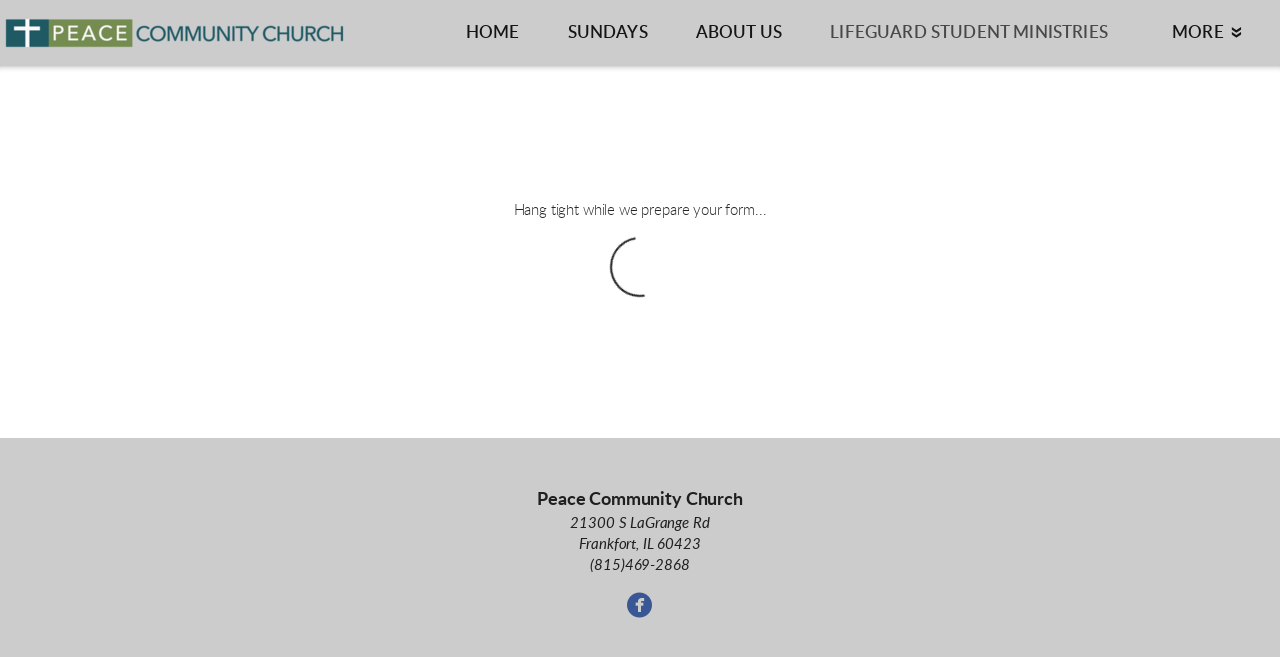

--- FILE ---
content_type: text/html
request_url: https://peaceinfrankfort.org/lifeguard-student-ministries/student-ministry-registration
body_size: 22839
content:
<!DOCTYPE html>
<!-- tag: 26.0.62 | ref: bad13ae17 -->
<html>
  <head>
    <meta charset="utf-8">
    
    <title>Peace Community Church | Student Ministry Registration</title>
<meta name="description" content="This is a page on the Peace Community Church website. Check it out!" />
<meta property="og:title" content="Peace Community Church | Student Ministry Registration" />
<meta property="og:description" content="This is a page on the Peace Community Church website. Check it out!" />
<meta property="og:type" content="website" />
<meta property="og:url" content="https://peaceinfrankfort.org/lifeguard-student-ministries/student-ministry-registration" />
<meta name="twitter:card" content="summary" />
<meta name="twitter:title" content="Peace Community Church | Student Ministry Registration" />
<meta name="twitter:description" content="This is a page on the Peace Community Church website. Check it out!" />
    <meta name="viewport" content="width=device-width, initial-scale=1.0, maximum-scale=1.0, user-scalable=no" />

    <link rel="shortcut icon" type="image/x-icon" href="https://s3.amazonaws.com/media.cloversites.com/b4/b4e36fb5-eee7-49e9-81db-2c4aae80967f/favicons/1560081395-peace_cross_N3L_icon.ico">

    <link rel="stylesheet" media="all" href="https://cdn.cloversites.com/production/websites/application-2bcce868e9ecfb6e823536cc735d148692d206c63f81a06c7f037be829b462a9.css" data_turbolinks_track="true" debug="false" />


    <link rel="stylesheet" media="all" href="https://cdn.cloversites.com/production/websites/designs/solstice/base-d3c40b219b779ed06653c7ade66a4a8be6bb5a35e3017911c9910121a4b9d454.css" debug="false" />

    <script src="https://cdn.cloversites.com/production/websites/application-73c579df8ac31110f0b4fce5da584fa873208a32a374563cc27afe33fca3c7fc.js" class="clover" data_turbolinks_track="true" debug="false"></script>
    <script src="https://cdn.cloversites.com/production/websites/designs/solstice/base-c86f5b193302a78c6ea6d52aba98cb9b4c87096497c69cc31e81235a605ca436.js" debug="false" data-turbolinks-track="true" class="clover"></script>

      <script src="https://forms.ministryforms.net/scripts/mb.formbuilder.embed.js"></script>

    <script>
//<![CDATA[

      var __REACT_ON_RAILS_EVENT_HANDLERS_RAN_ONCE__ = true

//]]>
</script>
    



      <link rel="stylesheet" media="screen" href="https://assets.cloversites.com/fonts/picker/lato/latolight.css" class="clover" />
      <link rel="stylesheet" media="screen" href="https://assets.cloversites.com/fonts/picker/lato/latoregular.css" class="clover" />

      <style id="color-css">:root{--subpalette1-bg:#fff;--subpalette1-accent:#fff;--subpalette1-text:#262626;--subpalette1-header:#000;--subpalette1-link:#3b3838;--subpalette1-btn-bg:#3b3838;--subpalette1-btn-text:#fff;--subpalette1-gal-btn:#ccc;--subpalette1-input-border:#3b3838;--subpalette1-input-unselected:#000;--subpalette1-input-selected:#3b3838;--subpalette1-tab-border:#3b3838;--subpalette1-tab-text:#000;--subpalette1-tab-text-active:#3b3838;--subpalette1-accordion-border:#3b3838;--subpalette1-accordion-control:#3b3838;--subpalette1-accent2:#e8e8e8;--subpalette2-bg:#f0f0f0;--subpalette2-accent:#fff;--subpalette2-text:#242424;--subpalette2-header:#000;--subpalette2-link:#3b3838;--subpalette2-btn-bg:#3b3838;--subpalette2-btn-text:#fff;--subpalette2-gal-btn:#ccc;--subpalette2-input-border:#3b3838;--subpalette2-input-unselected:#000;--subpalette2-input-selected:#3b3838;--subpalette2-tab-border:#3b3838;--subpalette2-tab-text:#000;--subpalette2-tab-text-active:#3b3838;--subpalette2-accordion-border:#3b3838;--subpalette2-accordion-control:#3b3838;--subpalette2-accent2:#d9d9d9;--subpalette3-bg:#ccc;--subpalette3-accent:#fff;--subpalette3-text:#1f1f1f;--subpalette3-header:#000;--subpalette3-link:#3b3838;--subpalette3-btn-bg:#99b8b3;--subpalette3-btn-text:#fff;--subpalette3-gal-btn:#000;--subpalette3-input-border:#99b8b3;--subpalette3-input-unselected:#000;--subpalette3-input-selected:#99b8b3;--subpalette3-tab-border:#3b3838;--subpalette3-tab-text:#000;--subpalette3-tab-text-active:#3b3838;--subpalette3-accordion-border:#3b3838;--subpalette3-accordion-control:#3b3838;--subpalette3-accent2:#f2f2f2;--subpalette4-bg:#99b8b3;--subpalette4-accent:#fff;--subpalette4-text:#171c1b;--subpalette4-header:#000;--subpalette4-link:#3b3838;--subpalette4-btn-bg:#000;--subpalette4-btn-text:#fff;--subpalette4-gal-btn:#ccc;--subpalette4-input-border:#000;--subpalette4-input-unselected:#000;--subpalette4-input-selected:#000;--subpalette4-tab-border:#3b3838;--subpalette4-tab-text:#000;--subpalette4-tab-text-active:#3b3838;--subpalette4-accordion-border:#3b3838;--subpalette4-accordion-control:#3b3838;--subpalette4-accent2:#c6d7d5;--nav-subpalette-bg:#ccc;--nav-subpalette-nav-bg:#ccc;--nav-subpalette-sub-bg:#000;--nav-subpalette-nav-text:#000;--nav-subpalette-sub-text:#ccc;--nav-subpalette-nav-accent:#3b3838;--nav-subpalette-sub-accent:#3b3838}.palette .site-section.header{background-color:#ccc}.palette .site-section.header .content-wrapper:before,.palette .site-section.header .content-wrapper:after{background-color:#ccc}.palette .site-section.header .main-navigation{background-color:#ccc}.palette .site-section.header .main-navigation>ul>li>a,.palette .site-section.header .main-navigation>ul>li>button{color:#000}.palette .site-section.header .main-navigation>ul>li:hover>a span,.palette .site-section.header .main-navigation>ul>li>a:focus span,.palette .site-section.header .main-navigation>ul>li.keep-open>a span{background-color:#c2c2c2}.palette .site-section.header .main-navigation>ul>li.selected>a{color:#3b3838}.palette .site-section.header .main-navigation>ul>li ul{background-color:#000;border-color:#3b3838}.palette .site-section.header .main-navigation>ul>li ul li a{color:#ccc}.palette .site-section.header .main-navigation>ul>li ul li a:focus span,.palette .site-section.header .main-navigation>ul>li ul li a:hover span{background-color:#0a0a0a}.palette .site-section.header .main-navigation>ul>li ul li.selected>a{color:#3b3838}.palette .site-section.header .main-navigation>ul>li ul:after{background-color:#ccc}.palette .site-section.header .main-navigation>ul>li ul:before{border-bottom-color:#000 !important}.palette .site-section.header .main-navigation #more-nav-region #more-nav-button:before{border-color:#000}.palette .site-section.header .main-navigation #more-nav-region #more-nav-button ul{background-color:#c2c2c2}.palette .site-section.header .main-navigation #more-nav-region #more-nav-button ul:before{border-bottom-color:#c2c2c2 !important}.palette .site-section.header .main-navigation #more-nav-region #more-nav-button ul a{color:#000}.palette .site-section.header .main-navigation #more-nav-region #more-nav-button ul a:focus span,.palette .site-section.header .main-navigation #more-nav-region #more-nav-button ul a:hover span{background-color:#b8b8b8}.palette.mobile-nav-background #main-content.noscroll:before{background-color:#ccc}.palette #mobile-nav-button-container{background-color:rgba(204,204,204,0.9)}.palette #mobile-nav-button-container .mobile-nav-icon span{background-color:#000}.palette #mobile-navigation .main-navigation{background-color:#ccc;color:#000}.palette #mobile-navigation li,.palette #mobile-navigation .cover-up{background-color:#ccc}.palette #mobile-navigation a{color:#000}.palette #mobile-navigation li.selected:not(.has-sub)>a{color:#3b3838}.palette #mobile-navigation .sub-navigation{background-color:#000;border-color:#3b3838}.palette #mobile-navigation .sub-navigation li{background-color:#000}.palette #mobile-navigation .sub-navigation a{color:#ccc}.palette #mobile-navigation .sub-navigation li.selected a{color:#3b3838}.palette #mobile-navigation .sub-navigation .sub-nav-main:after{border-bottom-color:#333}.palette #mobile-navigation .sub-navigation:before{border-top-color:#ccc}.palette.mobile-nav-background #mobile-navigation{box-shadow:0 0 0 1000px #ccc}.palette .site-section.subpalette1{background-color:#fff}.palette .site-section.subpalette1 .bg-helper .bg-opacity{background-color:#fff}.palette .site-section.subpalette1.bg-fade.bg-fade-down .bg-helper:after{background-color:transparent;background-image:-webkit-linear-gradient(top, rgba(255,255,255,0) 3%,#fff 97%);background-image:linear-gradient(to bottom, rgba(255,255,255,0) 3%,#fff 97%)}.palette .site-section.subpalette1.bg-fade.bg-fade-up .bg-helper:after{background-color:transparent;background-image:-webkit-linear-gradient(top, #fff 3%,rgba(255,255,255,0) 97%);background-image:linear-gradient(to bottom, #fff 3%,rgba(255,255,255,0) 97%)}.palette .site-section.subpalette1.bg-fade.bg-fade-right .bg-helper:after{background-color:transparent;background-image:-webkit-linear-gradient(top, rgba(255,255,255,0) 3%,#fff 97%);background-image:linear-gradient(to right, rgba(255,255,255,0) 3%,#fff 97%)}.palette .site-section.subpalette1.bg-fade.bg-fade-left .bg-helper:after{background-color:transparent;background-image:-webkit-linear-gradient(top, #fff 3%,rgba(255,255,255,0) 97%);background-image:linear-gradient(to right, #fff 3%,rgba(255,255,255,0) 97%)}.palette .site-section.subpalette1 .content-wrapper{color:#262626}.palette .site-section.subpalette1 .content-wrapper .sites-button{color:#fff}.palette .site-section.subpalette1 .content-wrapper header{color:#000;border-bottom-color:#fff}.palette .site-section.subpalette1 .content-wrapper a{color:#3b3838}.palette .site-section.subpalette1 .content-wrapper .group,.palette .site-section.subpalette1 .content-wrapper .photo-content,.palette .site-section.subpalette1 .content-wrapper .text-content{border-color:#fff}.palette .site-section.subpalette1 .sites-button{background-color:#3b3838}.palette .site-section.subpalette1 a:focus .sites-button,.palette .site-section.subpalette1 a:hover .sites-button,.palette .site-section.subpalette1 .sites-button:focus,.palette .site-section.subpalette1 .sites-button:hover{background-color:#1b1818}.palette .site-section.subpalette1.list.grid-layout .list-item .text-content{color:#FFF}.palette .site-section.subpalette1.list .list-item,.palette .site-section.subpalette1.list .list-item:after,.palette .site-section.subpalette1.list .list-item .photo-content,.palette .site-section.subpalette1.list .list-item .text-content{border-color:#e8e8e8}.palette .site-section.subpalette1 .slick-prev,.palette .site-section.subpalette1 .slick-next{border-color:#fff}.palette .site-section.subpalette1 .slick-prev:before,.palette .site-section.subpalette1 .slick-next:before,.palette .site-section.subpalette1 .slick-dots li button:before{color:#fff}.palette .site-section.subpalette1 #clover-icon{fill:#262626}.palette .site-section.subpalette1.media .media-attachment-popup{background-color:#d7d7d7;box-shadow:0 0 50px rgba(0,0,0,0.1)}.palette .site-section.subpalette1.media .media-attachment-popup:before{border-top-color:#d7d7d7}.palette .site-section.subpalette1.media .media-attachment-popup li{border-color:#fff}.palette .site-section.subpalette1.media .media-attachment-popup a{color:#242424}.palette .site-section.subpalette1.media .media-attachment-popup a:focus,.palette .site-section.subpalette1.media .media-attachment-popup a:hover{color:#4a4a4a}.palette .site-section.subpalette1.media .plyr--audio .plyr__controls,.palette .site-section.subpalette1.media .plyr--audio .plyr__control{background-color:#f0f0f0;color:#242424}.palette .site-section.subpalette1.media .plyr--audio .plyr__menu__container{background-color:#f0f0f0}.palette .site-section.subpalette1.media .plyr--audio .plyr__menu__container::after{border-top-color:rgba(240,240,240,0.9)}.palette .site-section.subpalette1.media .plyr--audio .plyr__menu__container .plyr__control--forward::after{border-left-color:rgba(36,36,36,0.8)}.palette .site-section.subpalette1.media .media-player{background-color:#f0f0f0;color:#242424;box-shadow:none}.palette .site-section.subpalette1.media .media-player header{color:#242424}.palette .site-section.subpalette1.media .media-footer{border-top-color:rgba(36,36,36,0.2)}.palette .site-section.subpalette1.media .media-header div.text-content,.palette .site-section.subpalette1.media .media-footer button,.palette .site-section.subpalette1.media .media-footer .download-button{color:#242424}.palette .site-section.subpalette1.media .media-header div.text-content:focus,.palette .site-section.subpalette1.media .media-header div.text-content:hover,.palette .site-section.subpalette1.media .media-footer button:focus,.palette .site-section.subpalette1.media .media-footer button:hover,.palette .site-section.subpalette1.media .media-footer .download-button:focus,.palette .site-section.subpalette1.media .media-footer .download-button:hover{color:#4a4a4a}.palette .site-section.subpalette1.media .media-description{color:rgba(36,36,36,0.6)}.palette .site-section.subpalette1.media .media-card.selected:before,.palette .site-section.subpalette1.media .media-card.selected .card-image:before{box-shadow:0 0 0 2px #000}@media (min-width: 768px){.palette .site-section.subpalette1.media .media-card header{color:#242424}.palette .site-section.subpalette1.media .media-card.selected:before,.palette .site-section.subpalette1.media .media-card.selected .card-image:before{box-shadow:0 0 0 2px #242424}.palette .site-section.subpalette1.media .media-card .card-image,.palette .site-section.subpalette1.media .media-card .card-body{background-color:#f0f0f0;color:#242424}}.palette .site-section.subpalette1.media .media-grid li,.palette .site-section.subpalette1.media .media-list li{border-color:rgba(36,36,36,0.1)}.palette .site-section.subpalette1.media .media-list-container .card-body{background-color:transparent}.palette .site-section.subpalette1 a.event-info-container{color:inherit}.palette .site-section.subpalette1 .event-gallery-item .event-info-image{box-shadow:0 1px 5px rgba(38,38,38,0.5)}.palette .site-section.subpalette1 .event-tile-item{box-shadow:0 1px 5px rgba(38,38,38,0.5);background-color:#fff}.palette .site-section.subpalette1 .fc-body{box-shadow:0 1px 5px rgba(38,38,38,0.5)}.palette .site-section.subpalette1 .fc-body .fc-day{border-color:0 1px 5px rgba(38,38,38,0.5);background-color:#fff}.palette .site-section.subpalette1 a.fc-day-grid-event{background-color:transparent;border-color:transparent;color:#262626}.palette .site-section.subpalette1 a.fc-day-grid-event.fc-not-end,.palette .site-section.subpalette1 a.fc-day-grid-event.fc-not-start,.palette .site-section.subpalette1 a.fc-day-grid-event.event-calendar-day-event-long{background-color:#3b3838;color:#fff}.palette .site-section.subpalette1 .event-calendar-list-back{color:#3b3838}.palette .site-section.subpalette1 .event-calendar-list-back:focus,.palette .site-section.subpalette1 .event-calendar-list-back:hover{color:#605353}@media all and (max-width: 768px){.palette .site-section.subpalette1 .event-list-item{background-color:#fff;box-shadow:0 1px 5px rgba(38,38,38,0.5)}.palette .site-section.subpalette1 .fc-day-number.fc-has-events{background-color:#3b3838;color:#fff}}.palette .site-section.subpalette1.event-details img.main-event-thumbnail{box-shadow:0 20px 40px 10px rgba(38,38,38,0.1),0 26px 50px 0 rgba(38,38,38,0.24)}.palette .site-section.subpalette1.event-details .calendar-location svg path{stroke:#262626}.palette .site-section.subpalette1.event-details .calendar-location svg path+path{stroke:#3b3838}.palette .site-section.subpalette1.event-details .calendar-location svg circle{stroke:#3b3838}.palette .site-section.subpalette1.livestream .next_live_stream_title,.palette .site-section.subpalette1.livestream .live_stream_title,.palette .site-section.subpalette1.livestream .desc div{color:#262626 !important}.palette .site-section.subpalette1.form .section-header i{color:#3b3838;transition:color .2s}.palette .site-section.subpalette1.form .section-header i:focus,.palette .site-section.subpalette1.form .section-header i:hover{color:#605353}.palette .site-section.subpalette1.form .modal .modal-dialog .modal-dialog,.palette .site-section.subpalette1.form .modal-backdrop{background-color:#fff}.palette .site-section.subpalette1.form .modal .modal-dialog{color:#262626}.palette .site-section.subpalette1.form .nav-tabs>li>a{color:inherit}.palette .site-section.subpalette1.form .nav-tabs>li>a:focus,.palette .site-section.subpalette1.form .nav-tabs>li>a:hover{color:inherit}.palette .site-section.subpalette1.form .nav-tabs>li:not(.active)>a{opacity:.5}.palette .site-section.subpalette1.form .nav-tabs>li.active>a{border-bottom-color:#fff}.palette .site-section.subpalette1.form .form-tabs .no-active-tab .nav-tabs>li.active>a{opacity:.5;border-bottom-color:transparent}.palette .site-section.subpalette1.form .intl-tel-input .country-list{color:#525252}.palette .site-section.subpalette1.form .draggable-file-upload button{color:#3b3838}.palette .site-section.subpalette1.form .draggable-file-upload button:focus,.palette .site-section.subpalette1.form .draggable-file-upload button:hover{color:#605353}.palette .site-section.subpalette1.form .file-progress-bar{background-color:rgba(38,38,38,0.25)}.palette .site-section.subpalette1.form .file-progress{background-color:#3b3838}.palette .site-section.subpalette1.form .modal .modal-dialog .modal-btn:not(.sites-button),.palette .site-section.subpalette1.form .login-actions .btn:not(.sites-button),.palette .site-section.subpalette1.form .btn.mb-action:not(.sites-button),.palette .site-section.subpalette1.form .btn-action .btn:not(.sites-button),.palette .site-section.subpalette1.form .clear-selection{color:#3b3838}.palette .site-section.subpalette1.form .modal .modal-dialog .modal-btn:not(.sites-button):focus,.palette .site-section.subpalette1.form .modal .modal-dialog .modal-btn:not(.sites-button):hover,.palette .site-section.subpalette1.form .login-actions .btn:not(.sites-button):focus,.palette .site-section.subpalette1.form .login-actions .btn:not(.sites-button):hover,.palette .site-section.subpalette1.form .btn.mb-action:not(.sites-button):focus,.palette .site-section.subpalette1.form .btn.mb-action:not(.sites-button):hover,.palette .site-section.subpalette1.form .btn-action .btn:not(.sites-button):focus,.palette .site-section.subpalette1.form .btn-action .btn:not(.sites-button):hover,.palette .site-section.subpalette1.form .clear-selection:focus,.palette .site-section.subpalette1.form .clear-selection:hover{color:#605353}.palette .site-section.subpalette1.form .signup-slot-categories>span.active,.palette .site-section.subpalette1.form .signup-slot-categories .category-selected .more-categories{border-bottom-color:#fff}.palette .site-section.subpalette1.form .recurring-selector{border-bottom-color:rgba(59,56,56,0.5)}.palette .site-section.subpalette1.form .recurring-selector>span.active{border-bottom-color:#fff}.palette .site-section.subpalette1.form .formbuilder-step .step-index,.palette .site-section.subpalette1.form .formbuilder-step .bottom-vertical-line{background-color:#939393}.palette .site-section.subpalette1.form .formbuilder-step .step-index,.palette .site-section.subpalette1.form .step-dropdown-header .step-index{color:#fff}.palette .site-section.subpalette1.form .panel-group .panel-heading .panel-title>a{background-color:#3b3838;color:#fff}.palette .site-section.subpalette1.form .card-header{background-color:#3b3838;color:#fff}.palette .site-section.subpalette1.form .installments-table .table-header{border-bottom:1px solid #3b3838}.palette .site-section.subpalette1.form .installments-table .table-row .dropdown-toggle{color:inherit}.palette .site-section.subpalette1.form .installments-table .table-row .dropdown>button:focus,.palette .site-section.subpalette1.form .installments-table .table-row .dropdown>button:hover,.palette .site-section.subpalette1.form .installments-table .table-row .dropdown.show>button{background-color:rgba(38,38,38,0.25)}.palette .site-section.subpalette1.form .k-pager-numbers .k-state-selected{background-color:#3b3838;color:#fff}.palette .site-section.subpalette1.form .recurring-selector>span.active{border-bottom-color:#3b3838}.palette .site-section.subpalette1.form .formbuilder-step.active .step-index,.palette .site-section.subpalette1.form .step-dropdown-header .step-index{background-color:#3b3838}.palette .site-section.subpalette1.form .login-dropdown .dropdown-toggle.btn{background-color:#3b3838;color:#fff}.palette .site-section.subpalette1.form .nav-tabs>li.active>a{border-bottom-color:#3b3838}.palette .site-section.subpalette1 .sites-PrayerList__PostDate{opacity:.6}.palette .site-section.subpalette1 .sites-PrayerList__ContactInfoButton{color:currentColor}.palette .site-section.subpalette1 .sites-PrayerList__ContactInfoButton svg{fill:currentColor}.palette .site-section.subpalette1 .sites-PrayerList__Acknowledge svg{fill:#262626}.palette .site-section.subpalette1.tabs .tab-title{border-color:#3b3838;color:#000}.palette .site-section.subpalette1.tabs .tab-title::after{border-top-color:#3b3838}.palette .site-section.subpalette1.tabs .tab-title[aria-selected="true"]{color:#3b3838}.palette .site-section.subpalette1.accordion .accordion-container>ul>li{border-color:#3b3838}.palette .site-section.subpalette1.accordion .accordion-title{color:inherit}.palette .site-section.subpalette1.accordion .accordion-title::after{color:#3b3838}.palette .site-section.subpalette1 .search-select .input-group-btn button{color:inherit}.palette .site-section.subpalette1 .checkbox>.control-label{color:inherit !important;opacity:1 !important}.palette .site-section.subpalette1 .digital-signature-field .click-to-sign,.palette .site-section.subpalette1 .digital-signature-field .sign-style-clicked,.palette .site-section.subpalette1 .digital-signature-field .sigCanvas{border-color:#000;background-color:#fff;color:#000}.palette .site-section.subpalette1 .digital-signature-field .overlay-canvas .fms-pagination-arrow-right,.palette .site-section.subpalette1 .digital-signature-field .overlay-canvas .fms-plus,.palette .site-section.subpalette1 .digital-signature-field .overlay-canvas .fms-cancel{color:#000}.palette .site-section.subpalette1 .iti__arrow{border-top-color:inherit;border-bottom-color:inherit}.palette .site-section.subpalette1 .iti__country-name{color:#525252}.palette .site-section.subpalette1 .has-error .legend,.palette .site-section.subpalette1 .has-error.form-group .control-label,.palette .site-section.subpalette1 .has-error.sites-PrayerForm__SubmissionMessage{color:#fd5b63}.palette .site-section.subpalette1 .has-error.form-group .form-help,.palette .site-section.subpalette1 .has-error.form-group .helper,.palette .site-section.subpalette1 .has-error.checkbox .form-help,.palette .site-section.subpalette1 .has-error.checkbox .helper,.palette .site-section.subpalette1 .has-error.radio .form-help,.palette .site-section.subpalette1 .has-error.radio .helper{color:#fd5b63}.palette .site-section.subpalette1 .pop-over .pop-over-container{background-color:#fff;color:#262626}.palette .site-section.subpalette1 .pop-over .pop-over-container .filter-option{transition:color 0.2s, background-color 0.2s}.palette .site-section.subpalette1 .pop-over .pop-over-container .filter-option:hover{background-color:rgba(59,56,56,0.25)}.palette .site-section.subpalette1 .form-group .dropdown-menu,.palette .site-section.subpalette1 .login-details .dropdown-menu{background-color:#fff}.palette .site-section.subpalette1 .form-group .dropdown-menu>li>a,.palette .site-section.subpalette1 .form-group .dropdown-menu>li>a:focus,.palette .site-section.subpalette1 .form-group .dropdown-menu>li>a:hover,.palette .site-section.subpalette1 .login-details .dropdown-menu>li>a,.palette .site-section.subpalette1 .login-details .dropdown-menu>li>a:focus,.palette .site-section.subpalette1 .login-details .dropdown-menu>li>a:hover{color:#262626}.palette .site-section.subpalette1 .form-group .dropdown-menu>li>a:focus,.palette .site-section.subpalette1 .form-group .dropdown-menu>li>a:hover,.palette .site-section.subpalette1 .login-details .dropdown-menu>li>a:focus,.palette .site-section.subpalette1 .login-details .dropdown-menu>li>a:hover{background-color:rgba(59,56,56,0.25)}.palette .site-section.subpalette1 .form-group .ui-select-choices,.palette .site-section.subpalette1 .login-details .ui-select-choices{background-color:#fff}.palette .site-section.subpalette1 .form-group .ui-select-choices-row,.palette .site-section.subpalette1 .form-group .ui-select-choices-row:focus,.palette .site-section.subpalette1 .form-group .ui-select-choices-row:hover,.palette .site-section.subpalette1 .login-details .ui-select-choices-row,.palette .site-section.subpalette1 .login-details .ui-select-choices-row:focus,.palette .site-section.subpalette1 .login-details .ui-select-choices-row:hover{color:#262626}.palette .site-section.subpalette1 .form-group .ui-select-choices-row:focus,.palette .site-section.subpalette1 .form-group .ui-select-choices-row:hover,.palette .site-section.subpalette1 .login-details .ui-select-choices-row:focus,.palette .site-section.subpalette1 .login-details .ui-select-choices-row:hover{background-color:rgba(59,56,56,0.25)}.palette .site-section.subpalette1 .form-group .ui-select-choices-row.active,.palette .site-section.subpalette1 .login-details .ui-select-choices-row.active{color:#fff;background-color:#3b3838}.palette .site-section.subpalette1 .ss__menu,.palette .site-section.subpalette1 .slot-category-dropdown{background-color:#fff}.palette .site-section.subpalette1 .ss__option--is-focused,.palette .site-section.subpalette1 .slot-category-dropdown>span:hover{background-color:rgba(59,56,56,0.25)}.palette .site-section.subpalette1 .ss__option--is-selected,.palette .site-section.subpalette1 .slot-category-dropdown>span.active{color:#fff;background-color:#3b3838}.palette .site-section.subpalette1 .checkbox .helper,.palette .site-section.subpalette1 .radio .helper{border-color:currentColor}.palette .site-section.subpalette1 .checkbox label:hover .helper,.palette .site-section.subpalette1 .checkbox input:checked ~ .helper,.palette .site-section.subpalette1 .radio label:hover .helper,.palette .site-section.subpalette1 .radio input:checked ~ .helper{border-color:#3b3838}.palette .site-section.subpalette1 .checkbox .helper::before{color:#3b3838}.palette .site-section.subpalette1 .radio .helper::before{background-color:#3b3838}.palette .site-section.subpalette1 .sites-input,.palette .site-section.subpalette1 .sites-input-group-addon{color:#3b3838}.palette .site-section.subpalette1 .sites-input{border-color:#3b3838}.palette .site-section.subpalette1 .sites-input::placeholder{color:rgba(59,56,56,0.5)}.palette .site-section.subpalette1 .radio-btn{border-color:#000}.palette .site-section.subpalette1 .radio-btn .input-group-radio,.palette .site-section.subpalette1 .radio-btn .item-amount{background-color:#000;color:#fff}.palette .site-section.subpalette1 .radio-btn .item-amount.user-amount .form-control{border-color:#fff;color:#fff}.palette .site-section.subpalette1 .radio-btn.item-selected{border-color:#3b3838}.palette .site-section.subpalette1 .radio-btn.item-selected .input-group-radio,.palette .site-section.subpalette1 .radio-btn.item-selected .item-amount{background-color:#3b3838;color:#fff}.palette .site-section.subpalette1 .radio-btn.item-selected .item-amount.user-amount .form-control{border-color:#fff;color:#fff}.palette .site-section.subpalette1 .slots .slot{background-color:#000;border-color:#000;color:#fff}.palette .site-section.subpalette1 .slots .slot.active{background-color:#3b3838;border-color:#3b3838;color:#fff}.palette .site-section.subpalette1 .setup-partial-payment .partial-type-picker{border-color:#3b3838}.palette .site-section.subpalette1 .setup-partial-payment .partial-type-picker span{color:#262626}.palette .site-section.subpalette1 .setup-partial-payment .partial-type-picker span.active{background-color:#3b3838;color:#fff}.palette .site-section.subpalette1 .payment-methods .choose-payment-method .payment-method .btn{border-color:rgba(59,56,56,0.25);color:#262626}.palette .site-section.subpalette1 .payment-methods .choose-payment-method .payment-method .btn.active{border-color:#3b3838}.palette .site-section.subpalette1 .popover-dropdown .pop-over-control{border-bottom:1px solid #3b3838}.palette .site-section.subpalette1 .form-group .control-label{color:#3b3838;opacity:0.4}.palette .site-section.subpalette1 .form-group .radio label.control-label{color:#262626;opacity:1}.palette .site-section.subpalette1 .form-group .form-control,.palette .site-section.subpalette1 .form-group .dropdown-toggle,.palette .site-section.subpalette1 .form-group .ss__control{border-bottom:1px solid #3b3838}.palette .site-section.subpalette1 .form-group .dropdown-toggle{color:inherit}.palette .site-section.subpalette1 .form-group select,.palette .site-section.subpalette1 .form-group input:focus,.palette .site-section.subpalette1 .form-group input.valid,.palette .site-section.subpalette1 .form-group textarea:focus,.palette .site-section.subpalette1 .form-group textarea.valid,.palette .site-section.subpalette1 .form-group .has-success input,.palette .site-section.subpalette1 .form-group .has-success select,.palette .site-section.subpalette1 .form-group .has-success textarea{color:#262626}.palette .site-section.subpalette1 .radio-btn,.palette .site-section.subpalette1 .slots .slot{opacity:.7}.palette .site-section.subpalette1 .radio-btn.item-selected,.palette .site-section.subpalette1 .slots .slot.active{opacity:1}.palette .site-section.subpalette1 .has-error .form-control,.palette .site-section.subpalette1 .has-error .dropdown-toggle{border-bottom-color:#fd5b63}.palette .site-section.subpalette1 .pagination a{color:#262626}.palette .site-section.subpalette1 .pagination a:before,.palette .site-section.subpalette1 .pagination a:after{border-color:#262626}.palette .site-alerts.subpalette1 .site-alert{background-color:#fff;color:#2a2a2a}.palette .site-alerts.subpalette1 .site-alert .site-alert-dismiss{color:#2a2a2a}.palette .site-alerts.subpalette1 .sites-button{background-color:#3b3838;color:#fff}.palette .site-alerts.subpalette1 a:focus .sites-button,.palette .site-alerts.subpalette1 a:hover .sites-button,.palette .site-alerts.subpalette1 .sites-button:focus,.palette .site-alerts.subpalette1 .sites-button:hover{background-color:#1b1818}.palette .site-section.subpalette2{background-color:#f0f0f0}.palette .site-section.subpalette2 .bg-helper .bg-opacity{background-color:#f0f0f0}.palette .site-section.subpalette2.bg-fade.bg-fade-down .bg-helper:after{background-color:transparent;background-image:-webkit-linear-gradient(top, rgba(240,240,240,0) 3%,#f0f0f0 97%);background-image:linear-gradient(to bottom, rgba(240,240,240,0) 3%,#f0f0f0 97%)}.palette .site-section.subpalette2.bg-fade.bg-fade-up .bg-helper:after{background-color:transparent;background-image:-webkit-linear-gradient(top, #f0f0f0 3%,rgba(240,240,240,0) 97%);background-image:linear-gradient(to bottom, #f0f0f0 3%,rgba(240,240,240,0) 97%)}.palette .site-section.subpalette2.bg-fade.bg-fade-right .bg-helper:after{background-color:transparent;background-image:-webkit-linear-gradient(top, rgba(240,240,240,0) 3%,#f0f0f0 97%);background-image:linear-gradient(to right, rgba(240,240,240,0) 3%,#f0f0f0 97%)}.palette .site-section.subpalette2.bg-fade.bg-fade-left .bg-helper:after{background-color:transparent;background-image:-webkit-linear-gradient(top, #f0f0f0 3%,rgba(240,240,240,0) 97%);background-image:linear-gradient(to right, #f0f0f0 3%,rgba(240,240,240,0) 97%)}.palette .site-section.subpalette2 .content-wrapper{color:#242424}.palette .site-section.subpalette2 .content-wrapper .sites-button{color:#fff}.palette .site-section.subpalette2 .content-wrapper header{color:#000;border-bottom-color:#fff}.palette .site-section.subpalette2 .content-wrapper a{color:#3b3838}.palette .site-section.subpalette2 .content-wrapper .group,.palette .site-section.subpalette2 .content-wrapper .photo-content,.palette .site-section.subpalette2 .content-wrapper .text-content{border-color:#fff}.palette .site-section.subpalette2 .sites-button{background-color:#3b3838}.palette .site-section.subpalette2 a:focus .sites-button,.palette .site-section.subpalette2 a:hover .sites-button,.palette .site-section.subpalette2 .sites-button:focus,.palette .site-section.subpalette2 .sites-button:hover{background-color:#1b1818}.palette .site-section.subpalette2.list.grid-layout .list-item .text-content{color:#FFF}.palette .site-section.subpalette2.list .list-item,.palette .site-section.subpalette2.list .list-item:after,.palette .site-section.subpalette2.list .list-item .photo-content,.palette .site-section.subpalette2.list .list-item .text-content{border-color:#d9d9d9}.palette .site-section.subpalette2 .slick-prev,.palette .site-section.subpalette2 .slick-next{border-color:#fff}.palette .site-section.subpalette2 .slick-prev:before,.palette .site-section.subpalette2 .slick-next:before,.palette .site-section.subpalette2 .slick-dots li button:before{color:#fff}.palette .site-section.subpalette2 #clover-icon{fill:#242424}.palette .site-section.subpalette2.media .media-attachment-popup{background-color:#e6e6e6;box-shadow:0 0 50px rgba(0,0,0,0.1)}.palette .site-section.subpalette2.media .media-attachment-popup:before{border-top-color:#e6e6e6}.palette .site-section.subpalette2.media .media-attachment-popup li{border-color:#fff}.palette .site-section.subpalette2.media .media-attachment-popup a{color:#262626}.palette .site-section.subpalette2.media .media-attachment-popup a:focus,.palette .site-section.subpalette2.media .media-attachment-popup a:hover{color:#4c4c4c}.palette .site-section.subpalette2.media .plyr--audio .plyr__controls,.palette .site-section.subpalette2.media .plyr--audio .plyr__control{background-color:#fff;color:#262626}.palette .site-section.subpalette2.media .plyr--audio .plyr__menu__container{background-color:#fff}.palette .site-section.subpalette2.media .plyr--audio .plyr__menu__container::after{border-top-color:rgba(255,255,255,0.9)}.palette .site-section.subpalette2.media .plyr--audio .plyr__menu__container .plyr__control--forward::after{border-left-color:rgba(38,38,38,0.8)}.palette .site-section.subpalette2.media .media-player{background-color:#fff;color:#262626;box-shadow:0 0 50px rgba(0,0,0,0.04)}.palette .site-section.subpalette2.media .media-player header{color:#262626}.palette .site-section.subpalette2.media .media-footer{border-top-color:rgba(38,38,38,0.2)}.palette .site-section.subpalette2.media .media-header div.text-content,.palette .site-section.subpalette2.media .media-footer button,.palette .site-section.subpalette2.media .media-footer .download-button{color:#262626}.palette .site-section.subpalette2.media .media-header div.text-content:focus,.palette .site-section.subpalette2.media .media-header div.text-content:hover,.palette .site-section.subpalette2.media .media-footer button:focus,.palette .site-section.subpalette2.media .media-footer button:hover,.palette .site-section.subpalette2.media .media-footer .download-button:focus,.palette .site-section.subpalette2.media .media-footer .download-button:hover{color:#4c4c4c}.palette .site-section.subpalette2.media .media-description{color:rgba(38,38,38,0.6)}.palette .site-section.subpalette2.media .media-card{box-shadow:0 0 30px rgba(0,0,0,0.03)}.palette .site-section.subpalette2.media .media-card.selected:before,.palette .site-section.subpalette2.media .media-card.selected .card-image:before{box-shadow:0 0 0 2px #000}@media (min-width: 768px){.palette .site-section.subpalette2.media .media-card header{color:#262626}.palette .site-section.subpalette2.media .media-card.selected:before,.palette .site-section.subpalette2.media .media-card.selected .card-image:before{box-shadow:0 0 0 2px #262626}.palette .site-section.subpalette2.media .media-card .card-image,.palette .site-section.subpalette2.media .media-card .card-body{background-color:#fff;color:#262626}}.palette .site-section.subpalette2.media .media-grid li,.palette .site-section.subpalette2.media .media-list li{border-color:rgba(38,38,38,0.1)}.palette .site-section.subpalette2.media .media-list-container .card-body{background-color:transparent}.palette .site-section.subpalette2 a.event-info-container{color:inherit}.palette .site-section.subpalette2 .event-gallery-item .event-info-image{box-shadow:0 1px 5px rgba(36,36,36,0.5)}.palette .site-section.subpalette2 .event-tile-item{box-shadow:0 1px 5px rgba(36,36,36,0.5);background-color:#fff}.palette .site-section.subpalette2 .fc-body{box-shadow:0 1px 5px rgba(36,36,36,0.5)}.palette .site-section.subpalette2 .fc-body .fc-day{border-color:0 1px 5px rgba(36,36,36,0.5);background-color:#fff}.palette .site-section.subpalette2 a.fc-day-grid-event{background-color:transparent;border-color:transparent;color:#242424}.palette .site-section.subpalette2 a.fc-day-grid-event.fc-not-end,.palette .site-section.subpalette2 a.fc-day-grid-event.fc-not-start,.palette .site-section.subpalette2 a.fc-day-grid-event.event-calendar-day-event-long{background-color:#3b3838;color:#fff}.palette .site-section.subpalette2 .event-calendar-list-back{color:#3b3838}.palette .site-section.subpalette2 .event-calendar-list-back:focus,.palette .site-section.subpalette2 .event-calendar-list-back:hover{color:#605353}@media all and (max-width: 768px){.palette .site-section.subpalette2 .event-list-item{background-color:#fff;box-shadow:0 1px 5px rgba(36,36,36,0.5)}.palette .site-section.subpalette2 .fc-day-number.fc-has-events{background-color:#3b3838;color:#fff}}.palette .site-section.subpalette2.event-details img.main-event-thumbnail{box-shadow:0 20px 40px 10px rgba(36,36,36,0.1),0 26px 50px 0 rgba(36,36,36,0.24)}.palette .site-section.subpalette2.event-details .calendar-location svg path{stroke:#242424}.palette .site-section.subpalette2.event-details .calendar-location svg path+path{stroke:#3b3838}.palette .site-section.subpalette2.event-details .calendar-location svg circle{stroke:#3b3838}.palette .site-section.subpalette2.livestream .next_live_stream_title,.palette .site-section.subpalette2.livestream .live_stream_title,.palette .site-section.subpalette2.livestream .desc div{color:#242424 !important}.palette .site-section.subpalette2.form .section-header i{color:#3b3838;transition:color .2s}.palette .site-section.subpalette2.form .section-header i:focus,.palette .site-section.subpalette2.form .section-header i:hover{color:#605353}.palette .site-section.subpalette2.form .modal .modal-dialog .modal-dialog,.palette .site-section.subpalette2.form .modal-backdrop{background-color:#f0f0f0}.palette .site-section.subpalette2.form .modal .modal-dialog{color:#242424}.palette .site-section.subpalette2.form .nav-tabs>li>a{color:inherit}.palette .site-section.subpalette2.form .nav-tabs>li>a:focus,.palette .site-section.subpalette2.form .nav-tabs>li>a:hover{color:inherit}.palette .site-section.subpalette2.form .nav-tabs>li:not(.active)>a{opacity:.5}.palette .site-section.subpalette2.form .nav-tabs>li.active>a{border-bottom-color:#fff}.palette .site-section.subpalette2.form .form-tabs .no-active-tab .nav-tabs>li.active>a{opacity:.5;border-bottom-color:transparent}.palette .site-section.subpalette2.form .intl-tel-input .country-list{color:#525252}.palette .site-section.subpalette2.form .draggable-file-upload button{color:#3b3838}.palette .site-section.subpalette2.form .draggable-file-upload button:focus,.palette .site-section.subpalette2.form .draggable-file-upload button:hover{color:#605353}.palette .site-section.subpalette2.form .file-progress-bar{background-color:rgba(36,36,36,0.25)}.palette .site-section.subpalette2.form .file-progress{background-color:#3b3838}.palette .site-section.subpalette2.form .modal .modal-dialog .modal-btn:not(.sites-button),.palette .site-section.subpalette2.form .login-actions .btn:not(.sites-button),.palette .site-section.subpalette2.form .btn.mb-action:not(.sites-button),.palette .site-section.subpalette2.form .btn-action .btn:not(.sites-button),.palette .site-section.subpalette2.form .clear-selection{color:#3b3838}.palette .site-section.subpalette2.form .modal .modal-dialog .modal-btn:not(.sites-button):focus,.palette .site-section.subpalette2.form .modal .modal-dialog .modal-btn:not(.sites-button):hover,.palette .site-section.subpalette2.form .login-actions .btn:not(.sites-button):focus,.palette .site-section.subpalette2.form .login-actions .btn:not(.sites-button):hover,.palette .site-section.subpalette2.form .btn.mb-action:not(.sites-button):focus,.palette .site-section.subpalette2.form .btn.mb-action:not(.sites-button):hover,.palette .site-section.subpalette2.form .btn-action .btn:not(.sites-button):focus,.palette .site-section.subpalette2.form .btn-action .btn:not(.sites-button):hover,.palette .site-section.subpalette2.form .clear-selection:focus,.palette .site-section.subpalette2.form .clear-selection:hover{color:#605353}.palette .site-section.subpalette2.form .signup-slot-categories>span.active,.palette .site-section.subpalette2.form .signup-slot-categories .category-selected .more-categories{border-bottom-color:#fff}.palette .site-section.subpalette2.form .recurring-selector{border-bottom-color:rgba(59,56,56,0.5)}.palette .site-section.subpalette2.form .recurring-selector>span.active{border-bottom-color:#fff}.palette .site-section.subpalette2.form .formbuilder-step .step-index,.palette .site-section.subpalette2.form .formbuilder-step .bottom-vertical-line{background-color:#8a8a8a}.palette .site-section.subpalette2.form .formbuilder-step .step-index,.palette .site-section.subpalette2.form .step-dropdown-header .step-index{color:#f0f0f0}.palette .site-section.subpalette2.form .panel-group .panel-heading .panel-title>a{background-color:#3b3838;color:#fff}.palette .site-section.subpalette2.form .card-header{background-color:#3b3838;color:#fff}.palette .site-section.subpalette2.form .installments-table .table-header{border-bottom:1px solid #3b3838}.palette .site-section.subpalette2.form .installments-table .table-row .dropdown-toggle{color:inherit}.palette .site-section.subpalette2.form .installments-table .table-row .dropdown>button:focus,.palette .site-section.subpalette2.form .installments-table .table-row .dropdown>button:hover,.palette .site-section.subpalette2.form .installments-table .table-row .dropdown.show>button{background-color:rgba(36,36,36,0.25)}.palette .site-section.subpalette2.form .k-pager-numbers .k-state-selected{background-color:#3b3838;color:#f0f0f0}.palette .site-section.subpalette2.form .recurring-selector>span.active{border-bottom-color:#3b3838}.palette .site-section.subpalette2.form .formbuilder-step.active .step-index,.palette .site-section.subpalette2.form .step-dropdown-header .step-index{background-color:#3b3838}.palette .site-section.subpalette2.form .login-dropdown .dropdown-toggle.btn{background-color:#3b3838;color:#fff}.palette .site-section.subpalette2.form .nav-tabs>li.active>a{border-bottom-color:#3b3838}.palette .site-section.subpalette2 .sites-PrayerList__PostDate{opacity:.6}.palette .site-section.subpalette2 .sites-PrayerList__ContactInfoButton{color:currentColor}.palette .site-section.subpalette2 .sites-PrayerList__ContactInfoButton svg{fill:currentColor}.palette .site-section.subpalette2 .sites-PrayerList__Acknowledge svg{fill:#242424}.palette .site-section.subpalette2.tabs .tab-title{border-color:#3b3838;color:#000}.palette .site-section.subpalette2.tabs .tab-title::after{border-top-color:#3b3838}.palette .site-section.subpalette2.tabs .tab-title[aria-selected="true"]{color:#3b3838}.palette .site-section.subpalette2.accordion .accordion-container>ul>li{border-color:#3b3838}.palette .site-section.subpalette2.accordion .accordion-title{color:inherit}.palette .site-section.subpalette2.accordion .accordion-title::after{color:#3b3838}.palette .site-section.subpalette2 .search-select .input-group-btn button{color:inherit}.palette .site-section.subpalette2 .checkbox>.control-label{color:inherit !important;opacity:1 !important}.palette .site-section.subpalette2 .digital-signature-field .click-to-sign,.palette .site-section.subpalette2 .digital-signature-field .sign-style-clicked,.palette .site-section.subpalette2 .digital-signature-field .sigCanvas{border-color:#000;background-color:#fff;color:#000}.palette .site-section.subpalette2 .digital-signature-field .overlay-canvas .fms-pagination-arrow-right,.palette .site-section.subpalette2 .digital-signature-field .overlay-canvas .fms-plus,.palette .site-section.subpalette2 .digital-signature-field .overlay-canvas .fms-cancel{color:#000}.palette .site-section.subpalette2 .iti__arrow{border-top-color:inherit;border-bottom-color:inherit}.palette .site-section.subpalette2 .iti__country-name{color:#525252}.palette .site-section.subpalette2 .has-error .legend,.palette .site-section.subpalette2 .has-error.form-group .control-label,.palette .site-section.subpalette2 .has-error.sites-PrayerForm__SubmissionMessage{color:#fd5b63}.palette .site-section.subpalette2 .has-error.form-group .form-help,.palette .site-section.subpalette2 .has-error.form-group .helper,.palette .site-section.subpalette2 .has-error.checkbox .form-help,.palette .site-section.subpalette2 .has-error.checkbox .helper,.palette .site-section.subpalette2 .has-error.radio .form-help,.palette .site-section.subpalette2 .has-error.radio .helper{color:#fd5b63}.palette .site-section.subpalette2 .pop-over .pop-over-container{background-color:#f0f0f0;color:#242424}.palette .site-section.subpalette2 .pop-over .pop-over-container .filter-option{transition:color 0.2s, background-color 0.2s}.palette .site-section.subpalette2 .pop-over .pop-over-container .filter-option:hover{background-color:rgba(59,56,56,0.25)}.palette .site-section.subpalette2 .form-group .dropdown-menu,.palette .site-section.subpalette2 .login-details .dropdown-menu{background-color:#f0f0f0}.palette .site-section.subpalette2 .form-group .dropdown-menu>li>a,.palette .site-section.subpalette2 .form-group .dropdown-menu>li>a:focus,.palette .site-section.subpalette2 .form-group .dropdown-menu>li>a:hover,.palette .site-section.subpalette2 .login-details .dropdown-menu>li>a,.palette .site-section.subpalette2 .login-details .dropdown-menu>li>a:focus,.palette .site-section.subpalette2 .login-details .dropdown-menu>li>a:hover{color:#242424}.palette .site-section.subpalette2 .form-group .dropdown-menu>li>a:focus,.palette .site-section.subpalette2 .form-group .dropdown-menu>li>a:hover,.palette .site-section.subpalette2 .login-details .dropdown-menu>li>a:focus,.palette .site-section.subpalette2 .login-details .dropdown-menu>li>a:hover{background-color:rgba(59,56,56,0.25)}.palette .site-section.subpalette2 .form-group .ui-select-choices,.palette .site-section.subpalette2 .login-details .ui-select-choices{background-color:#f0f0f0}.palette .site-section.subpalette2 .form-group .ui-select-choices-row,.palette .site-section.subpalette2 .form-group .ui-select-choices-row:focus,.palette .site-section.subpalette2 .form-group .ui-select-choices-row:hover,.palette .site-section.subpalette2 .login-details .ui-select-choices-row,.palette .site-section.subpalette2 .login-details .ui-select-choices-row:focus,.palette .site-section.subpalette2 .login-details .ui-select-choices-row:hover{color:#242424}.palette .site-section.subpalette2 .form-group .ui-select-choices-row:focus,.palette .site-section.subpalette2 .form-group .ui-select-choices-row:hover,.palette .site-section.subpalette2 .login-details .ui-select-choices-row:focus,.palette .site-section.subpalette2 .login-details .ui-select-choices-row:hover{background-color:rgba(59,56,56,0.25)}.palette .site-section.subpalette2 .form-group .ui-select-choices-row.active,.palette .site-section.subpalette2 .login-details .ui-select-choices-row.active{color:#f0f0f0;background-color:#3b3838}.palette .site-section.subpalette2 .ss__menu,.palette .site-section.subpalette2 .slot-category-dropdown{background-color:#f0f0f0}.palette .site-section.subpalette2 .ss__option--is-focused,.palette .site-section.subpalette2 .slot-category-dropdown>span:hover{background-color:rgba(59,56,56,0.25)}.palette .site-section.subpalette2 .ss__option--is-selected,.palette .site-section.subpalette2 .slot-category-dropdown>span.active{color:#f0f0f0;background-color:#3b3838}.palette .site-section.subpalette2 .checkbox .helper,.palette .site-section.subpalette2 .radio .helper{border-color:currentColor}.palette .site-section.subpalette2 .checkbox label:hover .helper,.palette .site-section.subpalette2 .checkbox input:checked ~ .helper,.palette .site-section.subpalette2 .radio label:hover .helper,.palette .site-section.subpalette2 .radio input:checked ~ .helper{border-color:#3b3838}.palette .site-section.subpalette2 .checkbox .helper::before{color:#3b3838}.palette .site-section.subpalette2 .radio .helper::before{background-color:#3b3838}.palette .site-section.subpalette2 .sites-input,.palette .site-section.subpalette2 .sites-input-group-addon{color:#3b3838}.palette .site-section.subpalette2 .sites-input{border-color:#3b3838}.palette .site-section.subpalette2 .sites-input::placeholder{color:rgba(59,56,56,0.5)}.palette .site-section.subpalette2 .radio-btn{border-color:#000}.palette .site-section.subpalette2 .radio-btn .input-group-radio,.palette .site-section.subpalette2 .radio-btn .item-amount{background-color:#000;color:#f0f0f0}.palette .site-section.subpalette2 .radio-btn .item-amount.user-amount .form-control{border-color:#f0f0f0;color:#f0f0f0}.palette .site-section.subpalette2 .radio-btn.item-selected{border-color:#3b3838}.palette .site-section.subpalette2 .radio-btn.item-selected .input-group-radio,.palette .site-section.subpalette2 .radio-btn.item-selected .item-amount{background-color:#3b3838;color:#f0f0f0}.palette .site-section.subpalette2 .radio-btn.item-selected .item-amount.user-amount .form-control{border-color:#f0f0f0;color:#f0f0f0}.palette .site-section.subpalette2 .slots .slot{background-color:#000;border-color:#000;color:#f0f0f0}.palette .site-section.subpalette2 .slots .slot.active{background-color:#3b3838;border-color:#3b3838;color:#f0f0f0}.palette .site-section.subpalette2 .setup-partial-payment .partial-type-picker{border-color:#3b3838}.palette .site-section.subpalette2 .setup-partial-payment .partial-type-picker span{color:#242424}.palette .site-section.subpalette2 .setup-partial-payment .partial-type-picker span.active{background-color:#3b3838;color:#f0f0f0}.palette .site-section.subpalette2 .payment-methods .choose-payment-method .payment-method .btn{border-color:rgba(59,56,56,0.25);color:#242424}.palette .site-section.subpalette2 .payment-methods .choose-payment-method .payment-method .btn.active{border-color:#3b3838}.palette .site-section.subpalette2 .popover-dropdown .pop-over-control{border-bottom:1px solid #3b3838}.palette .site-section.subpalette2 .form-group .control-label{color:#3b3838;opacity:0.4}.palette .site-section.subpalette2 .form-group .radio label.control-label{color:#242424;opacity:1}.palette .site-section.subpalette2 .form-group .form-control,.palette .site-section.subpalette2 .form-group .dropdown-toggle,.palette .site-section.subpalette2 .form-group .ss__control{border-bottom:1px solid #3b3838}.palette .site-section.subpalette2 .form-group .dropdown-toggle{color:inherit}.palette .site-section.subpalette2 .form-group select,.palette .site-section.subpalette2 .form-group input:focus,.palette .site-section.subpalette2 .form-group input.valid,.palette .site-section.subpalette2 .form-group textarea:focus,.palette .site-section.subpalette2 .form-group textarea.valid,.palette .site-section.subpalette2 .form-group .has-success input,.palette .site-section.subpalette2 .form-group .has-success select,.palette .site-section.subpalette2 .form-group .has-success textarea{color:#242424}.palette .site-section.subpalette2 .radio-btn,.palette .site-section.subpalette2 .slots .slot{opacity:.7}.palette .site-section.subpalette2 .radio-btn.item-selected,.palette .site-section.subpalette2 .slots .slot.active{opacity:1}.palette .site-section.subpalette2 .has-error .form-control,.palette .site-section.subpalette2 .has-error .dropdown-toggle{border-bottom-color:#fd5b63}.palette .site-section.subpalette2 .pagination a{color:#242424}.palette .site-section.subpalette2 .pagination a:before,.palette .site-section.subpalette2 .pagination a:after{border-color:#242424}.palette .site-alerts.subpalette2 .site-alert{background-color:#fff;color:#2a2a2a}.palette .site-alerts.subpalette2 .site-alert .site-alert-dismiss{color:#2a2a2a}.palette .site-alerts.subpalette2 .sites-button{background-color:#3b3838;color:#fff}.palette .site-alerts.subpalette2 a:focus .sites-button,.palette .site-alerts.subpalette2 a:hover .sites-button,.palette .site-alerts.subpalette2 .sites-button:focus,.palette .site-alerts.subpalette2 .sites-button:hover{background-color:#1b1818}.palette .site-section.subpalette3{background-color:#ccc}.palette .site-section.subpalette3 .bg-helper .bg-opacity{background-color:#ccc}.palette .site-section.subpalette3.bg-fade.bg-fade-down .bg-helper:after{background-color:transparent;background-image:-webkit-linear-gradient(top, rgba(204,204,204,0) 3%,#ccc 97%);background-image:linear-gradient(to bottom, rgba(204,204,204,0) 3%,#ccc 97%)}.palette .site-section.subpalette3.bg-fade.bg-fade-up .bg-helper:after{background-color:transparent;background-image:-webkit-linear-gradient(top, #ccc 3%,rgba(204,204,204,0) 97%);background-image:linear-gradient(to bottom, #ccc 3%,rgba(204,204,204,0) 97%)}.palette .site-section.subpalette3.bg-fade.bg-fade-right .bg-helper:after{background-color:transparent;background-image:-webkit-linear-gradient(top, rgba(204,204,204,0) 3%,#ccc 97%);background-image:linear-gradient(to right, rgba(204,204,204,0) 3%,#ccc 97%)}.palette .site-section.subpalette3.bg-fade.bg-fade-left .bg-helper:after{background-color:transparent;background-image:-webkit-linear-gradient(top, #ccc 3%,rgba(204,204,204,0) 97%);background-image:linear-gradient(to right, #ccc 3%,rgba(204,204,204,0) 97%)}.palette .site-section.subpalette3 .content-wrapper{color:#1f1f1f}.palette .site-section.subpalette3 .content-wrapper .sites-button{color:#fff}.palette .site-section.subpalette3 .content-wrapper header{color:#000;border-bottom-color:#fff}.palette .site-section.subpalette3 .content-wrapper a{color:#3b3838}.palette .site-section.subpalette3 .content-wrapper .group,.palette .site-section.subpalette3 .content-wrapper .photo-content,.palette .site-section.subpalette3 .content-wrapper .text-content{border-color:#fff}.palette .site-section.subpalette3 .sites-button{background-color:#99b8b3}.palette .site-section.subpalette3 a:focus .sites-button,.palette .site-section.subpalette3 a:hover .sites-button,.palette .site-section.subpalette3 .sites-button:focus,.palette .site-section.subpalette3 .sites-button:hover{background-color:#6ea39b}.palette .site-section.subpalette3.list.grid-layout .list-item .text-content{color:#FFF}.palette .site-section.subpalette3.list .list-item,.palette .site-section.subpalette3.list .list-item:after,.palette .site-section.subpalette3.list .list-item .photo-content,.palette .site-section.subpalette3.list .list-item .text-content{border-color:#f2f2f2}.palette .site-section.subpalette3 .slick-prev,.palette .site-section.subpalette3 .slick-next{border-color:#fff}.palette .site-section.subpalette3 .slick-prev:before,.palette .site-section.subpalette3 .slick-next:before,.palette .site-section.subpalette3 .slick-dots li button:before{color:#fff}.palette .site-section.subpalette3 #clover-icon{fill:#1f1f1f}.palette .site-section.subpalette3.media .media-attachment-popup{background-color:#7ba39d;box-shadow:0 0 50px rgba(0,0,0,0.1)}.palette .site-section.subpalette3.media .media-attachment-popup:before{border-top-color:#7ba39d}.palette .site-section.subpalette3.media .media-attachment-popup li{border-color:#fff}.palette .site-section.subpalette3.media .media-attachment-popup a{color:#171c1b}.palette .site-section.subpalette3.media .media-attachment-popup a:focus,.palette .site-section.subpalette3.media .media-attachment-popup a:hover{color:#3a4644}.palette .site-section.subpalette3.media .plyr--audio .plyr__controls,.palette .site-section.subpalette3.media .plyr--audio .plyr__control{background-color:#99b8b3;color:#171c1b}.palette .site-section.subpalette3.media .plyr--audio .plyr__menu__container{background-color:#99b8b3}.palette .site-section.subpalette3.media .plyr--audio .plyr__menu__container::after{border-top-color:rgba(153,184,179,0.9)}.palette .site-section.subpalette3.media .plyr--audio .plyr__menu__container .plyr__control--forward::after{border-left-color:rgba(23,28,27,0.8)}.palette .site-section.subpalette3.media .media-player{background-color:#99b8b3;color:#171c1b;box-shadow:none}.palette .site-section.subpalette3.media .media-player header{color:#171c1b}.palette .site-section.subpalette3.media .media-footer{border-top-color:rgba(23,28,27,0.2)}.palette .site-section.subpalette3.media .media-header div.text-content,.palette .site-section.subpalette3.media .media-footer button,.palette .site-section.subpalette3.media .media-footer .download-button{color:#171c1b}.palette .site-section.subpalette3.media .media-header div.text-content:focus,.palette .site-section.subpalette3.media .media-header div.text-content:hover,.palette .site-section.subpalette3.media .media-footer button:focus,.palette .site-section.subpalette3.media .media-footer button:hover,.palette .site-section.subpalette3.media .media-footer .download-button:focus,.palette .site-section.subpalette3.media .media-footer .download-button:hover{color:#3a4644}.palette .site-section.subpalette3.media .media-description{color:rgba(23,28,27,0.6)}.palette .site-section.subpalette3.media .media-card.selected:before,.palette .site-section.subpalette3.media .media-card.selected .card-image:before{box-shadow:0 0 0 2px #000}@media (min-width: 768px){.palette .site-section.subpalette3.media .media-card header{color:#171c1b}.palette .site-section.subpalette3.media .media-card.selected:before,.palette .site-section.subpalette3.media .media-card.selected .card-image:before{box-shadow:0 0 0 2px #171c1b}.palette .site-section.subpalette3.media .media-card .card-image,.palette .site-section.subpalette3.media .media-card .card-body{background-color:#99b8b3;color:#171c1b}}.palette .site-section.subpalette3.media .media-grid li,.palette .site-section.subpalette3.media .media-list li{border-color:rgba(23,28,27,0.1)}.palette .site-section.subpalette3.media .media-list-container .card-body{background-color:transparent}.palette .site-section.subpalette3 a.event-info-container{color:inherit}.palette .site-section.subpalette3 .event-gallery-item .event-info-image{box-shadow:0 1px 5px rgba(31,31,31,0.5)}.palette .site-section.subpalette3 .event-tile-item{box-shadow:0 1px 5px rgba(31,31,31,0.5);background-color:#fff}.palette .site-section.subpalette3 .fc-body{box-shadow:0 1px 5px rgba(31,31,31,0.5)}.palette .site-section.subpalette3 .fc-body .fc-day{border-color:0 1px 5px rgba(31,31,31,0.5);background-color:#fff}.palette .site-section.subpalette3 a.fc-day-grid-event{background-color:transparent;border-color:transparent;color:#1f1f1f}.palette .site-section.subpalette3 a.fc-day-grid-event.fc-not-end,.palette .site-section.subpalette3 a.fc-day-grid-event.fc-not-start,.palette .site-section.subpalette3 a.fc-day-grid-event.event-calendar-day-event-long{background-color:#3b3838;color:#fff}.palette .site-section.subpalette3 .event-calendar-list-back{color:#3b3838}.palette .site-section.subpalette3 .event-calendar-list-back:focus,.palette .site-section.subpalette3 .event-calendar-list-back:hover{color:#605353}@media all and (max-width: 768px){.palette .site-section.subpalette3 .event-list-item{background-color:#fff;box-shadow:0 1px 5px rgba(31,31,31,0.5)}.palette .site-section.subpalette3 .fc-day-number.fc-has-events{background-color:#3b3838;color:#fff}}.palette .site-section.subpalette3.event-details img.main-event-thumbnail{box-shadow:0 20px 40px 10px rgba(31,31,31,0.1),0 26px 50px 0 rgba(31,31,31,0.24)}.palette .site-section.subpalette3.event-details .calendar-location svg path{stroke:#1f1f1f}.palette .site-section.subpalette3.event-details .calendar-location svg path+path{stroke:#99b8b3}.palette .site-section.subpalette3.event-details .calendar-location svg circle{stroke:#99b8b3}.palette .site-section.subpalette3.livestream .next_live_stream_title,.palette .site-section.subpalette3.livestream .live_stream_title,.palette .site-section.subpalette3.livestream .desc div{color:#1f1f1f !important}.palette .site-section.subpalette3.form .section-header i{color:#3b3838;transition:color .2s}.palette .site-section.subpalette3.form .section-header i:focus,.palette .site-section.subpalette3.form .section-header i:hover{color:#605353}.palette .site-section.subpalette3.form .modal .modal-dialog .modal-dialog,.palette .site-section.subpalette3.form .modal-backdrop{background-color:#ccc}.palette .site-section.subpalette3.form .modal .modal-dialog{color:#1f1f1f}.palette .site-section.subpalette3.form .nav-tabs>li>a{color:inherit}.palette .site-section.subpalette3.form .nav-tabs>li>a:focus,.palette .site-section.subpalette3.form .nav-tabs>li>a:hover{color:inherit}.palette .site-section.subpalette3.form .nav-tabs>li:not(.active)>a{opacity:.5}.palette .site-section.subpalette3.form .nav-tabs>li.active>a{border-bottom-color:#fff}.palette .site-section.subpalette3.form .form-tabs .no-active-tab .nav-tabs>li.active>a{opacity:.5;border-bottom-color:transparent}.palette .site-section.subpalette3.form .intl-tel-input .country-list{color:#525252}.palette .site-section.subpalette3.form .draggable-file-upload button{color:#3b3838}.palette .site-section.subpalette3.form .draggable-file-upload button:focus,.palette .site-section.subpalette3.form .draggable-file-upload button:hover{color:#605353}.palette .site-section.subpalette3.form .file-progress-bar{background-color:rgba(31,31,31,0.25)}.palette .site-section.subpalette3.form .file-progress{background-color:#3b3838}.palette .site-section.subpalette3.form .modal .modal-dialog .modal-btn:not(.sites-button),.palette .site-section.subpalette3.form .login-actions .btn:not(.sites-button),.palette .site-section.subpalette3.form .btn.mb-action:not(.sites-button),.palette .site-section.subpalette3.form .btn-action .btn:not(.sites-button),.palette .site-section.subpalette3.form .clear-selection{color:#3b3838}.palette .site-section.subpalette3.form .modal .modal-dialog .modal-btn:not(.sites-button):focus,.palette .site-section.subpalette3.form .modal .modal-dialog .modal-btn:not(.sites-button):hover,.palette .site-section.subpalette3.form .login-actions .btn:not(.sites-button):focus,.palette .site-section.subpalette3.form .login-actions .btn:not(.sites-button):hover,.palette .site-section.subpalette3.form .btn.mb-action:not(.sites-button):focus,.palette .site-section.subpalette3.form .btn.mb-action:not(.sites-button):hover,.palette .site-section.subpalette3.form .btn-action .btn:not(.sites-button):focus,.palette .site-section.subpalette3.form .btn-action .btn:not(.sites-button):hover,.palette .site-section.subpalette3.form .clear-selection:focus,.palette .site-section.subpalette3.form .clear-selection:hover{color:#605353}.palette .site-section.subpalette3.form .signup-slot-categories>span.active,.palette .site-section.subpalette3.form .signup-slot-categories .category-selected .more-categories{border-bottom-color:#fff}.palette .site-section.subpalette3.form .recurring-selector{border-bottom-color:rgba(153,184,179,0.5)}.palette .site-section.subpalette3.form .recurring-selector>span.active{border-bottom-color:#fff}.palette .site-section.subpalette3.form .formbuilder-step .step-index,.palette .site-section.subpalette3.form .formbuilder-step .bottom-vertical-line{background-color:#767676}.palette .site-section.subpalette3.form .formbuilder-step .step-index,.palette .site-section.subpalette3.form .step-dropdown-header .step-index{color:#ccc}.palette .site-section.subpalette3.form .panel-group .panel-heading .panel-title>a{background-color:#99b8b3;color:#fff}.palette .site-section.subpalette3.form .card-header{background-color:#99b8b3;color:#fff}.palette .site-section.subpalette3.form .installments-table .table-header{border-bottom:1px solid #99b8b3}.palette .site-section.subpalette3.form .installments-table .table-row .dropdown-toggle{color:inherit}.palette .site-section.subpalette3.form .installments-table .table-row .dropdown>button:focus,.palette .site-section.subpalette3.form .installments-table .table-row .dropdown>button:hover,.palette .site-section.subpalette3.form .installments-table .table-row .dropdown.show>button{background-color:rgba(31,31,31,0.25)}.palette .site-section.subpalette3.form .k-pager-numbers .k-state-selected{background-color:#3b3838;color:#ccc}.palette .site-section.subpalette3.form .recurring-selector>span.active{border-bottom-color:#99b8b3}.palette .site-section.subpalette3.form .formbuilder-step.active .step-index,.palette .site-section.subpalette3.form .step-dropdown-header .step-index{background-color:#99b8b3}.palette .site-section.subpalette3.form .login-dropdown .dropdown-toggle.btn{background-color:#99b8b3;color:#fff}.palette .site-section.subpalette3.form .nav-tabs>li.active>a{border-bottom-color:#99b8b3}.palette .site-section.subpalette3 .sites-PrayerList__PostDate{opacity:.6}.palette .site-section.subpalette3 .sites-PrayerList__ContactInfoButton{color:currentColor}.palette .site-section.subpalette3 .sites-PrayerList__ContactInfoButton svg{fill:currentColor}.palette .site-section.subpalette3 .sites-PrayerList__Acknowledge svg{fill:#1f1f1f}.palette .site-section.subpalette3.tabs .tab-title{border-color:#3b3838;color:#000}.palette .site-section.subpalette3.tabs .tab-title::after{border-top-color:#3b3838}.palette .site-section.subpalette3.tabs .tab-title[aria-selected="true"]{color:#3b3838}.palette .site-section.subpalette3.accordion .accordion-container>ul>li{border-color:#3b3838}.palette .site-section.subpalette3.accordion .accordion-title{color:inherit}.palette .site-section.subpalette3.accordion .accordion-title::after{color:#3b3838}.palette .site-section.subpalette3 .search-select .input-group-btn button{color:inherit}.palette .site-section.subpalette3 .checkbox>.control-label{color:inherit !important;opacity:1 !important}.palette .site-section.subpalette3 .digital-signature-field .click-to-sign,.palette .site-section.subpalette3 .digital-signature-field .sign-style-clicked,.palette .site-section.subpalette3 .digital-signature-field .sigCanvas{border-color:#000;background-color:#fff;color:#000}.palette .site-section.subpalette3 .digital-signature-field .overlay-canvas .fms-pagination-arrow-right,.palette .site-section.subpalette3 .digital-signature-field .overlay-canvas .fms-plus,.palette .site-section.subpalette3 .digital-signature-field .overlay-canvas .fms-cancel{color:#000}.palette .site-section.subpalette3 .iti__arrow{border-top-color:inherit;border-bottom-color:inherit}.palette .site-section.subpalette3 .iti__country-name{color:#525252}.palette .site-section.subpalette3 .has-error .legend,.palette .site-section.subpalette3 .has-error.form-group .control-label,.palette .site-section.subpalette3 .has-error.sites-PrayerForm__SubmissionMessage{color:#fd5b63}.palette .site-section.subpalette3 .has-error.form-group .form-help,.palette .site-section.subpalette3 .has-error.form-group .helper,.palette .site-section.subpalette3 .has-error.checkbox .form-help,.palette .site-section.subpalette3 .has-error.checkbox .helper,.palette .site-section.subpalette3 .has-error.radio .form-help,.palette .site-section.subpalette3 .has-error.radio .helper{color:#fd5b63}.palette .site-section.subpalette3 .pop-over .pop-over-container{background-color:#ccc;color:#1f1f1f}.palette .site-section.subpalette3 .pop-over .pop-over-container .filter-option{transition:color 0.2s, background-color 0.2s}.palette .site-section.subpalette3 .pop-over .pop-over-container .filter-option:hover{background-color:rgba(153,184,179,0.25)}.palette .site-section.subpalette3 .form-group .dropdown-menu,.palette .site-section.subpalette3 .login-details .dropdown-menu{background-color:#ccc}.palette .site-section.subpalette3 .form-group .dropdown-menu>li>a,.palette .site-section.subpalette3 .form-group .dropdown-menu>li>a:focus,.palette .site-section.subpalette3 .form-group .dropdown-menu>li>a:hover,.palette .site-section.subpalette3 .login-details .dropdown-menu>li>a,.palette .site-section.subpalette3 .login-details .dropdown-menu>li>a:focus,.palette .site-section.subpalette3 .login-details .dropdown-menu>li>a:hover{color:#1f1f1f}.palette .site-section.subpalette3 .form-group .dropdown-menu>li>a:focus,.palette .site-section.subpalette3 .form-group .dropdown-menu>li>a:hover,.palette .site-section.subpalette3 .login-details .dropdown-menu>li>a:focus,.palette .site-section.subpalette3 .login-details .dropdown-menu>li>a:hover{background-color:rgba(153,184,179,0.25)}.palette .site-section.subpalette3 .form-group .ui-select-choices,.palette .site-section.subpalette3 .login-details .ui-select-choices{background-color:#ccc}.palette .site-section.subpalette3 .form-group .ui-select-choices-row,.palette .site-section.subpalette3 .form-group .ui-select-choices-row:focus,.palette .site-section.subpalette3 .form-group .ui-select-choices-row:hover,.palette .site-section.subpalette3 .login-details .ui-select-choices-row,.palette .site-section.subpalette3 .login-details .ui-select-choices-row:focus,.palette .site-section.subpalette3 .login-details .ui-select-choices-row:hover{color:#1f1f1f}.palette .site-section.subpalette3 .form-group .ui-select-choices-row:focus,.palette .site-section.subpalette3 .form-group .ui-select-choices-row:hover,.palette .site-section.subpalette3 .login-details .ui-select-choices-row:focus,.palette .site-section.subpalette3 .login-details .ui-select-choices-row:hover{background-color:rgba(153,184,179,0.25)}.palette .site-section.subpalette3 .form-group .ui-select-choices-row.active,.palette .site-section.subpalette3 .login-details .ui-select-choices-row.active{color:#ccc;background-color:#99b8b3}.palette .site-section.subpalette3 .ss__menu,.palette .site-section.subpalette3 .slot-category-dropdown{background-color:#ccc}.palette .site-section.subpalette3 .ss__option--is-focused,.palette .site-section.subpalette3 .slot-category-dropdown>span:hover{background-color:rgba(153,184,179,0.25)}.palette .site-section.subpalette3 .ss__option--is-selected,.palette .site-section.subpalette3 .slot-category-dropdown>span.active{color:#ccc;background-color:#99b8b3}.palette .site-section.subpalette3 .checkbox .helper,.palette .site-section.subpalette3 .radio .helper{border-color:currentColor}.palette .site-section.subpalette3 .checkbox label:hover .helper,.palette .site-section.subpalette3 .checkbox input:checked ~ .helper,.palette .site-section.subpalette3 .radio label:hover .helper,.palette .site-section.subpalette3 .radio input:checked ~ .helper{border-color:#99b8b3}.palette .site-section.subpalette3 .checkbox .helper::before{color:#99b8b3}.palette .site-section.subpalette3 .radio .helper::before{background-color:#99b8b3}.palette .site-section.subpalette3 .sites-input,.palette .site-section.subpalette3 .sites-input-group-addon{color:#99b8b3}.palette .site-section.subpalette3 .sites-input{border-color:#99b8b3}.palette .site-section.subpalette3 .sites-input::placeholder{color:rgba(153,184,179,0.5)}.palette .site-section.subpalette3 .radio-btn{border-color:#000}.palette .site-section.subpalette3 .radio-btn .input-group-radio,.palette .site-section.subpalette3 .radio-btn .item-amount{background-color:#000;color:#ccc}.palette .site-section.subpalette3 .radio-btn .item-amount.user-amount .form-control{border-color:#ccc;color:#ccc}.palette .site-section.subpalette3 .radio-btn.item-selected{border-color:#99b8b3}.palette .site-section.subpalette3 .radio-btn.item-selected .input-group-radio,.palette .site-section.subpalette3 .radio-btn.item-selected .item-amount{background-color:#99b8b3;color:#ccc}.palette .site-section.subpalette3 .radio-btn.item-selected .item-amount.user-amount .form-control{border-color:#ccc;color:#ccc}.palette .site-section.subpalette3 .slots .slot{background-color:#000;border-color:#000;color:#ccc}.palette .site-section.subpalette3 .slots .slot.active{background-color:#99b8b3;border-color:#99b8b3;color:#ccc}.palette .site-section.subpalette3 .setup-partial-payment .partial-type-picker{border-color:#99b8b3}.palette .site-section.subpalette3 .setup-partial-payment .partial-type-picker span{color:#1f1f1f}.palette .site-section.subpalette3 .setup-partial-payment .partial-type-picker span.active{background-color:#99b8b3;color:#ccc}.palette .site-section.subpalette3 .payment-methods .choose-payment-method .payment-method .btn{border-color:rgba(153,184,179,0.25);color:#1f1f1f}.palette .site-section.subpalette3 .payment-methods .choose-payment-method .payment-method .btn.active{border-color:#99b8b3}.palette .site-section.subpalette3 .popover-dropdown .pop-over-control{border-bottom:1px solid #99b8b3}.palette .site-section.subpalette3 .form-group .control-label{color:#99b8b3;opacity:0.4}.palette .site-section.subpalette3 .form-group .radio label.control-label{color:#1f1f1f;opacity:1}.palette .site-section.subpalette3 .form-group .form-control,.palette .site-section.subpalette3 .form-group .dropdown-toggle,.palette .site-section.subpalette3 .form-group .ss__control{border-bottom:1px solid #99b8b3}.palette .site-section.subpalette3 .form-group .dropdown-toggle{color:inherit}.palette .site-section.subpalette3 .form-group select,.palette .site-section.subpalette3 .form-group input:focus,.palette .site-section.subpalette3 .form-group input.valid,.palette .site-section.subpalette3 .form-group textarea:focus,.palette .site-section.subpalette3 .form-group textarea.valid,.palette .site-section.subpalette3 .form-group .has-success input,.palette .site-section.subpalette3 .form-group .has-success select,.palette .site-section.subpalette3 .form-group .has-success textarea{color:#1f1f1f}.palette .site-section.subpalette3 .radio-btn,.palette .site-section.subpalette3 .slots .slot{opacity:.7}.palette .site-section.subpalette3 .radio-btn.item-selected,.palette .site-section.subpalette3 .slots .slot.active{opacity:1}.palette .site-section.subpalette3 .has-error .form-control,.palette .site-section.subpalette3 .has-error .dropdown-toggle{border-bottom-color:#fd5b63}.palette .site-section.subpalette3 .pagination a{color:#1f1f1f}.palette .site-section.subpalette3 .pagination a:before,.palette .site-section.subpalette3 .pagination a:after{border-color:#1f1f1f}.palette .site-alerts.subpalette3 .site-alert{background-color:#fff;color:#2a2a2a}.palette .site-alerts.subpalette3 .site-alert .site-alert-dismiss{color:#2a2a2a}.palette .site-alerts.subpalette3 .sites-button{background-color:#99b8b3;color:#fff}.palette .site-alerts.subpalette3 a:focus .sites-button,.palette .site-alerts.subpalette3 a:hover .sites-button,.palette .site-alerts.subpalette3 .sites-button:focus,.palette .site-alerts.subpalette3 .sites-button:hover{background-color:#6ea39b}.palette .site-section.subpalette4{background-color:#99b8b3}.palette .site-section.subpalette4 .bg-helper .bg-opacity{background-color:#99b8b3}.palette .site-section.subpalette4.bg-fade.bg-fade-down .bg-helper:after{background-color:transparent;background-image:-webkit-linear-gradient(top, rgba(153,184,179,0) 3%,#99b8b3 97%);background-image:linear-gradient(to bottom, rgba(153,184,179,0) 3%,#99b8b3 97%)}.palette .site-section.subpalette4.bg-fade.bg-fade-up .bg-helper:after{background-color:transparent;background-image:-webkit-linear-gradient(top, #99b8b3 3%,rgba(153,184,179,0) 97%);background-image:linear-gradient(to bottom, #99b8b3 3%,rgba(153,184,179,0) 97%)}.palette .site-section.subpalette4.bg-fade.bg-fade-right .bg-helper:after{background-color:transparent;background-image:-webkit-linear-gradient(top, rgba(153,184,179,0) 3%,#99b8b3 97%);background-image:linear-gradient(to right, rgba(153,184,179,0) 3%,#99b8b3 97%)}.palette .site-section.subpalette4.bg-fade.bg-fade-left .bg-helper:after{background-color:transparent;background-image:-webkit-linear-gradient(top, #99b8b3 3%,rgba(153,184,179,0) 97%);background-image:linear-gradient(to right, #99b8b3 3%,rgba(153,184,179,0) 97%)}.palette .site-section.subpalette4 .content-wrapper{color:#171c1b}.palette .site-section.subpalette4 .content-wrapper .sites-button{color:#fff}.palette .site-section.subpalette4 .content-wrapper header{color:#000;border-bottom-color:#fff}.palette .site-section.subpalette4 .content-wrapper a{color:#3b3838}.palette .site-section.subpalette4 .content-wrapper .group,.palette .site-section.subpalette4 .content-wrapper .photo-content,.palette .site-section.subpalette4 .content-wrapper .text-content{border-color:#fff}.palette .site-section.subpalette4 .sites-button{background-color:#000}.palette .site-section.subpalette4 a:focus .sites-button,.palette .site-section.subpalette4 a:hover .sites-button,.palette .site-section.subpalette4 .sites-button:focus,.palette .site-section.subpalette4 .sites-button:hover{background-color:#000}.palette .site-section.subpalette4.list.grid-layout .list-item .text-content{color:#FFF}.palette .site-section.subpalette4.list .list-item,.palette .site-section.subpalette4.list .list-item:after,.palette .site-section.subpalette4.list .list-item .photo-content,.palette .site-section.subpalette4.list .list-item .text-content{border-color:#c6d7d5}.palette .site-section.subpalette4 .slick-prev,.palette .site-section.subpalette4 .slick-next{border-color:#fff}.palette .site-section.subpalette4 .slick-prev:before,.palette .site-section.subpalette4 .slick-next:before,.palette .site-section.subpalette4 .slick-dots li button:before{color:#fff}.palette .site-section.subpalette4 #clover-icon{fill:#171c1b}.palette .site-section.subpalette4.media .media-attachment-popup{background-color:#b3b3b3;box-shadow:0 0 50px rgba(0,0,0,0.1)}.palette .site-section.subpalette4.media .media-attachment-popup:before{border-top-color:#b3b3b3}.palette .site-section.subpalette4.media .media-attachment-popup li{border-color:#fff}.palette .site-section.subpalette4.media .media-attachment-popup a{color:#1f1f1f}.palette .site-section.subpalette4.media .media-attachment-popup a:focus,.palette .site-section.subpalette4.media .media-attachment-popup a:hover{color:#454545}.palette .site-section.subpalette4.media .plyr--audio .plyr__controls,.palette .site-section.subpalette4.media .plyr--audio .plyr__control{background-color:#ccc;color:#1f1f1f}.palette .site-section.subpalette4.media .plyr--audio .plyr__menu__container{background-color:#ccc}.palette .site-section.subpalette4.media .plyr--audio .plyr__menu__container::after{border-top-color:rgba(204,204,204,0.9)}.palette .site-section.subpalette4.media .plyr--audio .plyr__menu__container .plyr__control--forward::after{border-left-color:rgba(31,31,31,0.8)}.palette .site-section.subpalette4.media .media-player{background-color:#ccc;color:#1f1f1f;box-shadow:0 0 50px rgba(0,0,0,0.04)}.palette .site-section.subpalette4.media .media-player header{color:#1f1f1f}.palette .site-section.subpalette4.media .media-footer{border-top-color:rgba(31,31,31,0.2)}.palette .site-section.subpalette4.media .media-header div.text-content,.palette .site-section.subpalette4.media .media-footer button,.palette .site-section.subpalette4.media .media-footer .download-button{color:#1f1f1f}.palette .site-section.subpalette4.media .media-header div.text-content:focus,.palette .site-section.subpalette4.media .media-header div.text-content:hover,.palette .site-section.subpalette4.media .media-footer button:focus,.palette .site-section.subpalette4.media .media-footer button:hover,.palette .site-section.subpalette4.media .media-footer .download-button:focus,.palette .site-section.subpalette4.media .media-footer .download-button:hover{color:#454545}.palette .site-section.subpalette4.media .media-description{color:rgba(31,31,31,0.6)}.palette .site-section.subpalette4.media .media-card{box-shadow:0 0 30px rgba(0,0,0,0.03)}.palette .site-section.subpalette4.media .media-card.selected:before,.palette .site-section.subpalette4.media .media-card.selected .card-image:before{box-shadow:0 0 0 2px #000}@media (min-width: 768px){.palette .site-section.subpalette4.media .media-card header{color:#1f1f1f}.palette .site-section.subpalette4.media .media-card.selected:before,.palette .site-section.subpalette4.media .media-card.selected .card-image:before{box-shadow:0 0 0 2px #1f1f1f}.palette .site-section.subpalette4.media .media-card .card-image,.palette .site-section.subpalette4.media .media-card .card-body{background-color:#ccc;color:#1f1f1f}}.palette .site-section.subpalette4.media .media-grid li,.palette .site-section.subpalette4.media .media-list li{border-color:rgba(31,31,31,0.1)}.palette .site-section.subpalette4.media .media-list-container .card-body{background-color:transparent}.palette .site-section.subpalette4 a.event-info-container{color:inherit}.palette .site-section.subpalette4 .event-gallery-item .event-info-image{box-shadow:0 1px 5px rgba(23,28,27,0.5)}.palette .site-section.subpalette4 .event-tile-item{box-shadow:0 1px 5px rgba(23,28,27,0.5);background-color:#fff}.palette .site-section.subpalette4 .fc-body{box-shadow:0 1px 5px rgba(23,28,27,0.5)}.palette .site-section.subpalette4 .fc-body .fc-day{border-color:0 1px 5px rgba(23,28,27,0.5);background-color:#fff}.palette .site-section.subpalette4 a.fc-day-grid-event{background-color:transparent;border-color:transparent;color:#171c1b}.palette .site-section.subpalette4 a.fc-day-grid-event.fc-not-end,.palette .site-section.subpalette4 a.fc-day-grid-event.fc-not-start,.palette .site-section.subpalette4 a.fc-day-grid-event.event-calendar-day-event-long{background-color:#3b3838;color:#fff}.palette .site-section.subpalette4 .event-calendar-list-back{color:#3b3838}.palette .site-section.subpalette4 .event-calendar-list-back:focus,.palette .site-section.subpalette4 .event-calendar-list-back:hover{color:#605353}@media all and (max-width: 768px){.palette .site-section.subpalette4 .event-list-item{background-color:#fff;box-shadow:0 1px 5px rgba(23,28,27,0.5)}.palette .site-section.subpalette4 .fc-day-number.fc-has-events{background-color:#3b3838;color:#fff}}.palette .site-section.subpalette4.event-details img.main-event-thumbnail{box-shadow:0 20px 40px 10px rgba(23,28,27,0.1),0 26px 50px 0 rgba(23,28,27,0.24)}.palette .site-section.subpalette4.event-details .calendar-location svg path{stroke:#171c1b}.palette .site-section.subpalette4.event-details .calendar-location svg path+path{stroke:#000}.palette .site-section.subpalette4.event-details .calendar-location svg circle{stroke:#000}.palette .site-section.subpalette4.livestream .next_live_stream_title,.palette .site-section.subpalette4.livestream .live_stream_title,.palette .site-section.subpalette4.livestream .desc div{color:#171c1b !important}.palette .site-section.subpalette4.form .section-header i{color:#3b3838;transition:color .2s}.palette .site-section.subpalette4.form .section-header i:focus,.palette .site-section.subpalette4.form .section-header i:hover{color:#605353}.palette .site-section.subpalette4.form .modal .modal-dialog .modal-dialog,.palette .site-section.subpalette4.form .modal-backdrop{background-color:#99b8b3}.palette .site-section.subpalette4.form .modal .modal-dialog{color:#171c1b}.palette .site-section.subpalette4.form .nav-tabs>li>a{color:inherit}.palette .site-section.subpalette4.form .nav-tabs>li>a:focus,.palette .site-section.subpalette4.form .nav-tabs>li>a:hover{color:inherit}.palette .site-section.subpalette4.form .nav-tabs>li:not(.active)>a{opacity:.5}.palette .site-section.subpalette4.form .nav-tabs>li.active>a{border-bottom-color:#fff}.palette .site-section.subpalette4.form .form-tabs .no-active-tab .nav-tabs>li.active>a{opacity:.5;border-bottom-color:transparent}.palette .site-section.subpalette4.form .intl-tel-input .country-list{color:#525252}.palette .site-section.subpalette4.form .draggable-file-upload button{color:#3b3838}.palette .site-section.subpalette4.form .draggable-file-upload button:focus,.palette .site-section.subpalette4.form .draggable-file-upload button:hover{color:#605353}.palette .site-section.subpalette4.form .file-progress-bar{background-color:rgba(23,28,27,0.25)}.palette .site-section.subpalette4.form .file-progress{background-color:#3b3838}.palette .site-section.subpalette4.form .modal .modal-dialog .modal-btn:not(.sites-button),.palette .site-section.subpalette4.form .login-actions .btn:not(.sites-button),.palette .site-section.subpalette4.form .btn.mb-action:not(.sites-button),.palette .site-section.subpalette4.form .btn-action .btn:not(.sites-button),.palette .site-section.subpalette4.form .clear-selection{color:#3b3838}.palette .site-section.subpalette4.form .modal .modal-dialog .modal-btn:not(.sites-button):focus,.palette .site-section.subpalette4.form .modal .modal-dialog .modal-btn:not(.sites-button):hover,.palette .site-section.subpalette4.form .login-actions .btn:not(.sites-button):focus,.palette .site-section.subpalette4.form .login-actions .btn:not(.sites-button):hover,.palette .site-section.subpalette4.form .btn.mb-action:not(.sites-button):focus,.palette .site-section.subpalette4.form .btn.mb-action:not(.sites-button):hover,.palette .site-section.subpalette4.form .btn-action .btn:not(.sites-button):focus,.palette .site-section.subpalette4.form .btn-action .btn:not(.sites-button):hover,.palette .site-section.subpalette4.form .clear-selection:focus,.palette .site-section.subpalette4.form .clear-selection:hover{color:#605353}.palette .site-section.subpalette4.form .signup-slot-categories>span.active,.palette .site-section.subpalette4.form .signup-slot-categories .category-selected .more-categories{border-bottom-color:#fff}.palette .site-section.subpalette4.form .recurring-selector{border-bottom-color:rgba(0,0,0,0.5)}.palette .site-section.subpalette4.form .recurring-selector>span.active{border-bottom-color:#fff}.palette .site-section.subpalette4.form .formbuilder-step .step-index,.palette .site-section.subpalette4.form .formbuilder-step .bottom-vertical-line{background-color:#586a67}.palette .site-section.subpalette4.form .formbuilder-step .step-index,.palette .site-section.subpalette4.form .step-dropdown-header .step-index{color:#99b8b3}.palette .site-section.subpalette4.form .panel-group .panel-heading .panel-title>a{background-color:#000;color:#fff}.palette .site-section.subpalette4.form .card-header{background-color:#000;color:#fff}.palette .site-section.subpalette4.form .installments-table .table-header{border-bottom:1px solid #000}.palette .site-section.subpalette4.form .installments-table .table-row .dropdown-toggle{color:inherit}.palette .site-section.subpalette4.form .installments-table .table-row .dropdown>button:focus,.palette .site-section.subpalette4.form .installments-table .table-row .dropdown>button:hover,.palette .site-section.subpalette4.form .installments-table .table-row .dropdown.show>button{background-color:rgba(23,28,27,0.25)}.palette .site-section.subpalette4.form .k-pager-numbers .k-state-selected{background-color:#3b3838;color:#99b8b3}.palette .site-section.subpalette4.form .recurring-selector>span.active{border-bottom-color:#000}.palette .site-section.subpalette4.form .formbuilder-step.active .step-index,.palette .site-section.subpalette4.form .step-dropdown-header .step-index{background-color:#000}.palette .site-section.subpalette4.form .login-dropdown .dropdown-toggle.btn{background-color:#000;color:#fff}.palette .site-section.subpalette4.form .nav-tabs>li.active>a{border-bottom-color:#000}.palette .site-section.subpalette4 .sites-PrayerList__PostDate{opacity:.6}.palette .site-section.subpalette4 .sites-PrayerList__ContactInfoButton{color:currentColor}.palette .site-section.subpalette4 .sites-PrayerList__ContactInfoButton svg{fill:currentColor}.palette .site-section.subpalette4 .sites-PrayerList__Acknowledge svg{fill:#171c1b}.palette .site-section.subpalette4.tabs .tab-title{border-color:#3b3838;color:#000}.palette .site-section.subpalette4.tabs .tab-title::after{border-top-color:#3b3838}.palette .site-section.subpalette4.tabs .tab-title[aria-selected="true"]{color:#3b3838}.palette .site-section.subpalette4.accordion .accordion-container>ul>li{border-color:#3b3838}.palette .site-section.subpalette4.accordion .accordion-title{color:inherit}.palette .site-section.subpalette4.accordion .accordion-title::after{color:#3b3838}.palette .site-section.subpalette4 .search-select .input-group-btn button{color:inherit}.palette .site-section.subpalette4 .checkbox>.control-label{color:inherit !important;opacity:1 !important}.palette .site-section.subpalette4 .digital-signature-field .click-to-sign,.palette .site-section.subpalette4 .digital-signature-field .sign-style-clicked,.palette .site-section.subpalette4 .digital-signature-field .sigCanvas{border-color:#000;background-color:#fff;color:#000}.palette .site-section.subpalette4 .digital-signature-field .overlay-canvas .fms-pagination-arrow-right,.palette .site-section.subpalette4 .digital-signature-field .overlay-canvas .fms-plus,.palette .site-section.subpalette4 .digital-signature-field .overlay-canvas .fms-cancel{color:#000}.palette .site-section.subpalette4 .iti__arrow{border-top-color:inherit;border-bottom-color:inherit}.palette .site-section.subpalette4 .iti__country-name{color:#525252}.palette .site-section.subpalette4 .has-error .legend,.palette .site-section.subpalette4 .has-error.form-group .control-label,.palette .site-section.subpalette4 .has-error.sites-PrayerForm__SubmissionMessage{color:#fd5b63}.palette .site-section.subpalette4 .has-error.form-group .form-help,.palette .site-section.subpalette4 .has-error.form-group .helper,.palette .site-section.subpalette4 .has-error.checkbox .form-help,.palette .site-section.subpalette4 .has-error.checkbox .helper,.palette .site-section.subpalette4 .has-error.radio .form-help,.palette .site-section.subpalette4 .has-error.radio .helper{color:#fd5b63}.palette .site-section.subpalette4 .pop-over .pop-over-container{background-color:#99b8b3;color:#171c1b}.palette .site-section.subpalette4 .pop-over .pop-over-container .filter-option{transition:color 0.2s, background-color 0.2s}.palette .site-section.subpalette4 .pop-over .pop-over-container .filter-option:hover{background-color:rgba(0,0,0,0.25)}.palette .site-section.subpalette4 .form-group .dropdown-menu,.palette .site-section.subpalette4 .login-details .dropdown-menu{background-color:#99b8b3}.palette .site-section.subpalette4 .form-group .dropdown-menu>li>a,.palette .site-section.subpalette4 .form-group .dropdown-menu>li>a:focus,.palette .site-section.subpalette4 .form-group .dropdown-menu>li>a:hover,.palette .site-section.subpalette4 .login-details .dropdown-menu>li>a,.palette .site-section.subpalette4 .login-details .dropdown-menu>li>a:focus,.palette .site-section.subpalette4 .login-details .dropdown-menu>li>a:hover{color:#171c1b}.palette .site-section.subpalette4 .form-group .dropdown-menu>li>a:focus,.palette .site-section.subpalette4 .form-group .dropdown-menu>li>a:hover,.palette .site-section.subpalette4 .login-details .dropdown-menu>li>a:focus,.palette .site-section.subpalette4 .login-details .dropdown-menu>li>a:hover{background-color:rgba(0,0,0,0.25)}.palette .site-section.subpalette4 .form-group .ui-select-choices,.palette .site-section.subpalette4 .login-details .ui-select-choices{background-color:#99b8b3}.palette .site-section.subpalette4 .form-group .ui-select-choices-row,.palette .site-section.subpalette4 .form-group .ui-select-choices-row:focus,.palette .site-section.subpalette4 .form-group .ui-select-choices-row:hover,.palette .site-section.subpalette4 .login-details .ui-select-choices-row,.palette .site-section.subpalette4 .login-details .ui-select-choices-row:focus,.palette .site-section.subpalette4 .login-details .ui-select-choices-row:hover{color:#171c1b}.palette .site-section.subpalette4 .form-group .ui-select-choices-row:focus,.palette .site-section.subpalette4 .form-group .ui-select-choices-row:hover,.palette .site-section.subpalette4 .login-details .ui-select-choices-row:focus,.palette .site-section.subpalette4 .login-details .ui-select-choices-row:hover{background-color:rgba(0,0,0,0.25)}.palette .site-section.subpalette4 .form-group .ui-select-choices-row.active,.palette .site-section.subpalette4 .login-details .ui-select-choices-row.active{color:#99b8b3;background-color:#000}.palette .site-section.subpalette4 .ss__menu,.palette .site-section.subpalette4 .slot-category-dropdown{background-color:#99b8b3}.palette .site-section.subpalette4 .ss__option--is-focused,.palette .site-section.subpalette4 .slot-category-dropdown>span:hover{background-color:rgba(0,0,0,0.25)}.palette .site-section.subpalette4 .ss__option--is-selected,.palette .site-section.subpalette4 .slot-category-dropdown>span.active{color:#99b8b3;background-color:#000}.palette .site-section.subpalette4 .checkbox .helper,.palette .site-section.subpalette4 .radio .helper{border-color:currentColor}.palette .site-section.subpalette4 .checkbox label:hover .helper,.palette .site-section.subpalette4 .checkbox input:checked ~ .helper,.palette .site-section.subpalette4 .radio label:hover .helper,.palette .site-section.subpalette4 .radio input:checked ~ .helper{border-color:#000}.palette .site-section.subpalette4 .checkbox .helper::before{color:#000}.palette .site-section.subpalette4 .radio .helper::before{background-color:#000}.palette .site-section.subpalette4 .sites-input,.palette .site-section.subpalette4 .sites-input-group-addon{color:#000}.palette .site-section.subpalette4 .sites-input{border-color:#000}.palette .site-section.subpalette4 .sites-input::placeholder{color:rgba(0,0,0,0.5)}.palette .site-section.subpalette4 .radio-btn{border-color:#000}.palette .site-section.subpalette4 .radio-btn .input-group-radio,.palette .site-section.subpalette4 .radio-btn .item-amount{background-color:#000;color:#99b8b3}.palette .site-section.subpalette4 .radio-btn .item-amount.user-amount .form-control{border-color:#99b8b3;color:#99b8b3}.palette .site-section.subpalette4 .radio-btn.item-selected{border-color:#000}.palette .site-section.subpalette4 .radio-btn.item-selected .input-group-radio,.palette .site-section.subpalette4 .radio-btn.item-selected .item-amount{background-color:#000;color:#99b8b3}.palette .site-section.subpalette4 .radio-btn.item-selected .item-amount.user-amount .form-control{border-color:#99b8b3;color:#99b8b3}.palette .site-section.subpalette4 .slots .slot{background-color:#000;border-color:#000;color:#99b8b3}.palette .site-section.subpalette4 .slots .slot.active{background-color:#000;border-color:#000;color:#99b8b3}.palette .site-section.subpalette4 .setup-partial-payment .partial-type-picker{border-color:#000}.palette .site-section.subpalette4 .setup-partial-payment .partial-type-picker span{color:#171c1b}.palette .site-section.subpalette4 .setup-partial-payment .partial-type-picker span.active{background-color:#000;color:#99b8b3}.palette .site-section.subpalette4 .payment-methods .choose-payment-method .payment-method .btn{border-color:rgba(0,0,0,0.25);color:#171c1b}.palette .site-section.subpalette4 .payment-methods .choose-payment-method .payment-method .btn.active{border-color:#000}.palette .site-section.subpalette4 .popover-dropdown .pop-over-control{border-bottom:1px solid #000}.palette .site-section.subpalette4 .form-group .control-label{color:#000;opacity:0.4}.palette .site-section.subpalette4 .form-group .radio label.control-label{color:#171c1b;opacity:1}.palette .site-section.subpalette4 .form-group .form-control,.palette .site-section.subpalette4 .form-group .dropdown-toggle,.palette .site-section.subpalette4 .form-group .ss__control{border-bottom:1px solid #000}.palette .site-section.subpalette4 .form-group .dropdown-toggle{color:inherit}.palette .site-section.subpalette4 .form-group select,.palette .site-section.subpalette4 .form-group input:focus,.palette .site-section.subpalette4 .form-group input.valid,.palette .site-section.subpalette4 .form-group textarea:focus,.palette .site-section.subpalette4 .form-group textarea.valid,.palette .site-section.subpalette4 .form-group .has-success input,.palette .site-section.subpalette4 .form-group .has-success select,.palette .site-section.subpalette4 .form-group .has-success textarea{color:#171c1b}.palette .site-section.subpalette4 .radio-btn,.palette .site-section.subpalette4 .slots .slot{opacity:.7}.palette .site-section.subpalette4 .radio-btn.item-selected,.palette .site-section.subpalette4 .slots .slot.active{opacity:1}.palette .site-section.subpalette4 .has-error .form-control,.palette .site-section.subpalette4 .has-error .dropdown-toggle{border-bottom-color:#fd5b63}.palette .site-section.subpalette4 .pagination a{color:#171c1b}.palette .site-section.subpalette4 .pagination a:before,.palette .site-section.subpalette4 .pagination a:after{border-color:#171c1b}.palette .site-alerts.subpalette4 .site-alert{background-color:#fff;color:#2a2a2a}.palette .site-alerts.subpalette4 .site-alert .site-alert-dismiss{color:#2a2a2a}.palette .site-alerts.subpalette4 .sites-button{background-color:#000;color:#fff}.palette .site-alerts.subpalette4 a:focus .sites-button,.palette .site-alerts.subpalette4 a:hover .sites-button,.palette .site-alerts.subpalette4 .sites-button:focus,.palette .site-alerts.subpalette4 .sites-button:hover{background-color:#000}.palette .parallax-slider.subpalette1{background-color:#fff}.palette .parallax-slider.subpalette1 .bg-helper .bg-opacity{background-color:#fff}.palette .parallax-slider.subpalette1.bg-fade.bg-fade-down .bg-helper:after{background-color:transparent;background-image:-webkit-linear-gradient(top, rgba(255,255,255,0) 3%,#fff 97%);background-image:linear-gradient(to bottom, rgba(255,255,255,0) 3%,#fff 97%)}.palette .parallax-slider.subpalette1.bg-fade.bg-fade-up .bg-helper:after{background-color:transparent;background-image:-webkit-linear-gradient(top, #fff 3%,rgba(255,255,255,0) 97%);background-image:linear-gradient(to bottom, #fff 3%,rgba(255,255,255,0) 97%)}.palette .parallax-slider.subpalette1.bg-fade.bg-fade-right .bg-helper:after{background-color:transparent;background-image:-webkit-linear-gradient(top, rgba(255,255,255,0) 3%,#fff 97%);background-image:linear-gradient(to right, rgba(255,255,255,0) 3%,#fff 97%)}.palette .parallax-slider.subpalette1.bg-fade.bg-fade-left .bg-helper:after{background-color:transparent;background-image:-webkit-linear-gradient(top, #fff 3%,rgba(255,255,255,0) 97%);background-image:linear-gradient(to right, #fff 3%,rgba(255,255,255,0) 97%)}.palette .parallax-slider.subpalette2{background-color:#f0f0f0}.palette .parallax-slider.subpalette2 .bg-helper .bg-opacity{background-color:#f0f0f0}.palette .parallax-slider.subpalette2.bg-fade.bg-fade-down .bg-helper:after{background-color:transparent;background-image:-webkit-linear-gradient(top, rgba(240,240,240,0) 3%,#f0f0f0 97%);background-image:linear-gradient(to bottom, rgba(240,240,240,0) 3%,#f0f0f0 97%)}.palette .parallax-slider.subpalette2.bg-fade.bg-fade-up .bg-helper:after{background-color:transparent;background-image:-webkit-linear-gradient(top, #f0f0f0 3%,rgba(240,240,240,0) 97%);background-image:linear-gradient(to bottom, #f0f0f0 3%,rgba(240,240,240,0) 97%)}.palette .parallax-slider.subpalette2.bg-fade.bg-fade-right .bg-helper:after{background-color:transparent;background-image:-webkit-linear-gradient(top, rgba(240,240,240,0) 3%,#f0f0f0 97%);background-image:linear-gradient(to right, rgba(240,240,240,0) 3%,#f0f0f0 97%)}.palette .parallax-slider.subpalette2.bg-fade.bg-fade-left .bg-helper:after{background-color:transparent;background-image:-webkit-linear-gradient(top, #f0f0f0 3%,rgba(240,240,240,0) 97%);background-image:linear-gradient(to right, #f0f0f0 3%,rgba(240,240,240,0) 97%)}.palette .parallax-slider.subpalette3{background-color:#ccc}.palette .parallax-slider.subpalette3 .bg-helper .bg-opacity{background-color:#ccc}.palette .parallax-slider.subpalette3.bg-fade.bg-fade-down .bg-helper:after{background-color:transparent;background-image:-webkit-linear-gradient(top, rgba(204,204,204,0) 3%,#ccc 97%);background-image:linear-gradient(to bottom, rgba(204,204,204,0) 3%,#ccc 97%)}.palette .parallax-slider.subpalette3.bg-fade.bg-fade-up .bg-helper:after{background-color:transparent;background-image:-webkit-linear-gradient(top, #ccc 3%,rgba(204,204,204,0) 97%);background-image:linear-gradient(to bottom, #ccc 3%,rgba(204,204,204,0) 97%)}.palette .parallax-slider.subpalette3.bg-fade.bg-fade-right .bg-helper:after{background-color:transparent;background-image:-webkit-linear-gradient(top, rgba(204,204,204,0) 3%,#ccc 97%);background-image:linear-gradient(to right, rgba(204,204,204,0) 3%,#ccc 97%)}.palette .parallax-slider.subpalette3.bg-fade.bg-fade-left .bg-helper:after{background-color:transparent;background-image:-webkit-linear-gradient(top, #ccc 3%,rgba(204,204,204,0) 97%);background-image:linear-gradient(to right, #ccc 3%,rgba(204,204,204,0) 97%)}.palette .parallax-slider.subpalette4{background-color:#99b8b3}.palette .parallax-slider.subpalette4 .bg-helper .bg-opacity{background-color:#99b8b3}.palette .parallax-slider.subpalette4.bg-fade.bg-fade-down .bg-helper:after{background-color:transparent;background-image:-webkit-linear-gradient(top, rgba(153,184,179,0) 3%,#99b8b3 97%);background-image:linear-gradient(to bottom, rgba(153,184,179,0) 3%,#99b8b3 97%)}.palette .parallax-slider.subpalette4.bg-fade.bg-fade-up .bg-helper:after{background-color:transparent;background-image:-webkit-linear-gradient(top, #99b8b3 3%,rgba(153,184,179,0) 97%);background-image:linear-gradient(to bottom, #99b8b3 3%,rgba(153,184,179,0) 97%)}.palette .parallax-slider.subpalette4.bg-fade.bg-fade-right .bg-helper:after{background-color:transparent;background-image:-webkit-linear-gradient(top, rgba(153,184,179,0) 3%,#99b8b3 97%);background-image:linear-gradient(to right, rgba(153,184,179,0) 3%,#99b8b3 97%)}.palette .parallax-slider.subpalette4.bg-fade.bg-fade-left .bg-helper:after{background-color:transparent;background-image:-webkit-linear-gradient(top, #99b8b3 3%,rgba(153,184,179,0) 97%);background-image:linear-gradient(to right, #99b8b3 3%,rgba(153,184,179,0) 97%)}html.turbolinks-progress-bar::before{background-color:#3b3838 !important}body.footer-subpalette1:not(.greenhouse),body.footer-subpalette1.greenhouse #wrapper{background-color:#fff}body.footer-subpalette2:not(.greenhouse),body.footer-subpalette2.greenhouse #wrapper{background-color:#f0f0f0}body.footer-subpalette3:not(.greenhouse),body.footer-subpalette3.greenhouse #wrapper{background-color:#ccc}body.footer-subpalette4:not(.greenhouse),body.footer-subpalette4.greenhouse #wrapper{background-color:#99b8b3}
</style>

      <style id="font-css">.font-main_nav,.main-navigation>ul>li>a,.main-navigation>#more-nav-region button,.main-navigation>#more-nav-region ul a{font-family:Lato, 'Lato Light', sans-serif;font-size:1.08em;font-weight:600;font-style:normal;letter-spacing:0.01em;text-transform:uppercase}.font-main_nav-important{font-family:Lato, 'Lato Light', sans-serif !important;font-size:1.08em !important;font-weight:600 !important;font-style:normal !important;letter-spacing:0.01em !important;text-transform:uppercase !important}.font-sub_nav,.sub-navigation a{font-family:Lato, 'Lato Light', sans-serif;font-size:.78em;font-weight:300;font-style:normal;letter-spacing:0em;text-transform:uppercase}.font-sub_nav-important{font-family:Lato, 'Lato Light', sans-serif !important;font-size:.78em !important;font-weight:300 !important;font-style:normal !important;letter-spacing:0em !important;text-transform:uppercase !important}.font-headers,.site-section.text header,.site-section.list header,.site-section.gallery header,.site-section.footer header,.site-section.donation header,.site-section.media header,.site-section.events header,.site-section.event-details header,.site-section.form header,.site-section.small-groups header,.site-section.livestream header,.site-section.prayer header,.site-section.tabs header,.site-section.accordion header,.site-section.events .event-calendar-header,.site-section.form .form-header h2,.site-section.form h3.section-header,.site-section.form h3.modal-title,.site-section.form .section-header h3,.site-section.form .paymentDetailsFields h3,.site-section.form .make-recurring-modal h3,.site-section.form .view-signup-slots .signups-titles,.site-section.form .register-tab h3,.site-section.form .my-account-tabs h3,.site-section.form .recurring-tab h3,.site-section.form [component="'InstallmentsTab'"] h3,.site-section.form .submission-result div[ng-bind-html="submissionResult.message"] b,.site-alert-title{font-family:Lato, 'Lato Regular', sans-serif;font-size:2.06em;font-weight:700;font-style:normal;letter-spacing:0.17em;text-transform:uppercase}.font-headers-important{font-family:Lato, 'Lato Regular', sans-serif !important;font-size:2.06em !important;font-weight:700 !important;font-style:normal !important;letter-spacing:0.17em !important;text-transform:uppercase !important}.font-sub_headers,.site-section.text header.secondary-title,.site-section.list header.secondary-title,.site-section.gallery header.secondary-title,.site-section.footer header.secondary-title,.site-section.donation header.secondary-title,.site-section.media header.secondary-title,.site-section.events header.secondary-title,.site-section.event-details header.secondary-title,.site-section.form header.secondary-title,.site-section.small-groups header.secondary-title,.site-section.livestream header.secondary-title,.site-section.prayer header.secondary-title,.site-section.tabs header.secondary-title,.site-section.accordion header.secondary-title,.site-section.text label.control-label,.site-section.text .control-label>label,.site-section.list label.control-label,.site-section.list .control-label>label,.site-section.gallery label.control-label,.site-section.gallery .control-label>label,.site-section.footer label.control-label,.site-section.footer .control-label>label,.site-section.donation label.control-label,.site-section.donation .control-label>label,.site-section.media label.control-label,.site-section.media .control-label>label,.site-section.events label.control-label,.site-section.events .control-label>label,.site-section.event-details label.control-label,.site-section.event-details .control-label>label,.site-section.form label.control-label,.site-section.form .control-label>label,.site-section.small-groups label.control-label,.site-section.small-groups .control-label>label,.site-section.livestream label.control-label,.site-section.livestream .control-label>label,.site-section.prayer label.control-label,.site-section.prayer .control-label>label,.site-section.tabs label.control-label,.site-section.tabs .control-label>label,.site-section.accordion label.control-label,.site-section.accordion .control-label>label,.site-section.list li header,.site-section.tabs .tab-title,.site-section.accordion .accordion-title{font-family:Lato, 'Lato Regular', sans-serif;font-size:1.54em;font-weight:400;font-style:normal;letter-spacing:0em;text-transform:uppercase}.font-sub_headers-important{font-family:Lato, 'Lato Regular', sans-serif !important;font-size:1.54em !important;font-weight:400 !important;font-style:normal !important;letter-spacing:0em !important;text-transform:uppercase !important}.font-main_text,.site-section.text div.text-content,.site-section.list div.text-content,.site-section.gallery div.text-content,.site-section.footer div.text-content,.site-section.donation div.text-content,.site-section.media div.text-content,.site-section.events div.text-content,.site-section.event-details div.text-content,.site-section.form div.text-content,.site-section.small-groups div.text-content,.site-section.livestream div.text-content,.site-section.prayer div.text-content,.site-section.tabs div.text-content,.site-section.accordion div.text-content,.site-section.events .events-loading-container,.site-section.events .events-no-events,.site-section.event-details .event-name,.site-section.event-details .event-date,.site-section.form .custom-form-description,.site-section.form .formbuilder-field p,.site-section.form .submission-result,.site-section.form .checkbox,.site-section.form .radio:not(.radio-btn-container),.site-section.form .radio label.control-label,.site-section.form .help-block,.site-section.form .fb-alert,.site-section.form .file-upload-template,.site-section.form .draggable-file-upload,.site-section.form .file-upload-in-progress,.site-section.form .file-upload-complete,.site-section.form .formbuilder-step,.site-section.form .step-dropdown-header,.site-section.form .login-container .help-text-top,.site-section.form .login-container .error-msg,.site-section.form .login-actions,.site-section.form .modal-dialog p,.site-section.form .view-signup-slots .signups,.site-section.form .setup-partial-payment p,.site-section.form [data-qa="fb-payment-summary"],.site-section.form .discount-applied,.site-section.form .discount-amount,.site-section.form .register-tab p,.site-section.form .forgot-password-link,.site-section.form .register-link,.site-section.form .my-account-tabs p,.site-section.form [component="'RecurringTab'"] .further-info,.site-section.form [component="'RecurringTab'"] p,.site-section.form .installments-table,.site-section.form .giving-history .further-info,.site-section.form .giving-history-top-bar p,.site-section.form .giving-history-grid,.site-section.form .total-giving,.site-section.form [component="'PaymentMethodsTab'"] .further-info,.site-section.form .checkbox>.control-label,.site-section.form .radio-btn .item-name,.site-section.form .panel,.site-section.form .accordion,.site-section.form .edit-payment-method,.site-section.form .account-info-data,.site-alert-description,.clover-ui-Popover,.sites-PrayerForm__SubmissionMessage,.sites-PrayerList__PostDate,.sites-PrayerList__PersonName,.sites-PrayerList__AcknowledgmentCount,.site-section .event-info-text,.site-section .event-frame-showing-events,.site-section .event-calendar{font-family:Lato, 'Lato Light', sans-serif;font-size:.96em;font-weight:300;font-style:normal;letter-spacing:-0.01em;text-transform:none}.font-main_text-important,.fms-tooltip,.site-section.livestream .next_live_stream_title,.site-section.livestream .live_stream_title,.site-section.livestream .desc div{font-family:Lato, 'Lato Light', sans-serif !important;font-size:.96em !important;font-weight:300 !important;font-style:normal !important;letter-spacing:-0.01em !important;text-transform:none !important}.font-buttons,.site-section.text .sites-button,.site-section.text .media-footer button,.site-section.text .media-footer .download-button,.site-section.list .sites-button,.site-section.list .media-footer button,.site-section.list .media-footer .download-button,.site-section.gallery .sites-button,.site-section.gallery .media-footer button,.site-section.gallery .media-footer .download-button,.site-section.footer .sites-button,.site-section.footer .media-footer button,.site-section.footer .media-footer .download-button,.site-section.donation .sites-button,.site-section.donation .media-footer button,.site-section.donation .media-footer .download-button,.site-section.media .sites-button,.site-section.media .media-footer button,.site-section.media .media-footer .download-button,.site-section.events .sites-button,.site-section.events .media-footer button,.site-section.events .media-footer .download-button,.site-section.event-details .sites-button,.site-section.event-details .media-footer button,.site-section.event-details .media-footer .download-button,.site-section.form .sites-button,.site-section.form .media-footer button,.site-section.form .media-footer .download-button,.site-section.small-groups .sites-button,.site-section.small-groups .media-footer button,.site-section.small-groups .media-footer .download-button,.site-section.livestream .sites-button,.site-section.livestream .media-footer button,.site-section.livestream .media-footer .download-button,.site-section.prayer .sites-button,.site-section.prayer .media-footer button,.site-section.prayer .media-footer .download-button,.site-section.tabs .sites-button,.site-section.tabs .media-footer button,.site-section.tabs .media-footer .download-button,.site-section.accordion .sites-button,.site-section.accordion .media-footer button,.site-section.accordion .media-footer .download-button,.site-section.form .nav-tabs,.site-section.form .radio-btn .item-amount,.site-section.form .setup-partial-payment .partial-type-picker,.site-section.form .payment-methods .choose-payment-method .payment-method .btn,.site-section.form .signup-slot-categories,.site-section.form .slots .slot,.site-section.form .recurring-selector,.site-section.form .login-container .back,.pagination,.site-alerts-show-more,.sites-PrayerList__ContactInfoButton,input,textarea,select,.dropdown-toggle,.dropdown-menu,.ui-select-toggle,.ss__control,.ss__menu,.pop-over{font-family:Lato, 'Lato Regular', sans-serif;font-size:1.56em;font-weight:400;font-style:normal;letter-spacing:0.14em;text-transform:uppercase}.font-buttons-important{font-family:Lato, 'Lato Regular', sans-serif !important;font-size:1.56em !important;font-weight:400 !important;font-style:normal !important;letter-spacing:0.14em !important;text-transform:uppercase !important}div.text-content div,div.text-content ul,div.text-content ol,div.text-content li,div.text-content p,div.text-content h1,div.text-content h2,div.text-content h3,div.text-content h4,div.text-content h5,div.text-content h6,div.text-content dd,div.text-content dl,div.text-content dt,div.text-content td{line-height:1.3em}div.text-content span,div.text-content a,div.text-content b,div.text-content i,div.text-content u,div.text-content font,div.text-content strong,div.text-content em,div.text-content label,div.text-content input,div.text-content textarea,div.text-content select{line-height:1.1em}header.text-content div,header.text-content ul,header.text-content ol,header.text-content li,header.text-content p,header.text-content h1,header.text-content h2,header.text-content h3,header.text-content h4,header.text-content h5,header.text-content h6,header.text-content dd,header.text-content dl,header.text-content dt,header.text-content td{line-height:1.2em}.sites-button{line-height:1.2em}.site-section.text label.control-label .help-text-top::after,.site-section.text .control-label>label .help-text-top::after,.site-section.list label.control-label .help-text-top::after,.site-section.list .control-label>label .help-text-top::after,.site-section.gallery label.control-label .help-text-top::after,.site-section.gallery .control-label>label .help-text-top::after,.site-section.footer label.control-label .help-text-top::after,.site-section.footer .control-label>label .help-text-top::after,.site-section.donation label.control-label .help-text-top::after,.site-section.donation .control-label>label .help-text-top::after,.site-section.media label.control-label .help-text-top::after,.site-section.media .control-label>label .help-text-top::after,.site-section.events label.control-label .help-text-top::after,.site-section.events .control-label>label .help-text-top::after,.site-section.event-details label.control-label .help-text-top::after,.site-section.event-details .control-label>label .help-text-top::after,.site-section.form label.control-label .help-text-top::after,.site-section.form .control-label>label .help-text-top::after,.site-section.small-groups label.control-label .help-text-top::after,.site-section.small-groups .control-label>label .help-text-top::after,.site-section.livestream label.control-label .help-text-top::after,.site-section.livestream .control-label>label .help-text-top::after,.site-section.prayer label.control-label .help-text-top::after,.site-section.prayer .control-label>label .help-text-top::after,.site-section.tabs label.control-label .help-text-top::after,.site-section.tabs .control-label>label .help-text-top::after,.site-section.accordion label.control-label .help-text-top::after,.site-section.accordion .control-label>label .help-text-top::after{font-size:1.232rem}.site-section.text input,.site-section.text textarea,.site-section.list input,.site-section.list textarea,.site-section.gallery input,.site-section.gallery textarea,.site-section.footer input,.site-section.footer textarea,.site-section.donation input,.site-section.donation textarea,.site-section.media input,.site-section.media textarea,.site-section.events input,.site-section.events textarea,.site-section.event-details input,.site-section.event-details textarea,.site-section.form input,.site-section.form textarea,.site-section.small-groups input,.site-section.small-groups textarea,.site-section.livestream input,.site-section.livestream textarea,.site-section.prayer input,.site-section.prayer textarea,.site-section.tabs input,.site-section.tabs textarea,.site-section.accordion input,.site-section.accordion textarea{text-transform:none}.site-section.media .media-attachment-popup{text-transform:uppercase}.site-section.media .media-footer button,.site-section.media .media-footer .download-button{font-size:1em;text-transform:uppercase}.site-section.event-details header.text-content{font-size:2.25em}.site-section.event-details .event-name,.site-section.event-details .event-date{font-size:1em;line-height:1.6}.site-section.event-details .event-name{font-weight:800}.site-section.form .help-text-top{font-size:0}.site-section.form .login-container .help-text-top{font-size:inherit}.site-section.form .vertical-tabs .nav-tabs{font-size:1em}@media all and (max-width: 768px){.site-section.form .vertical-tabs .nav-tabs>li .nav-link{font-size:0}.site-section.form .vertical-tabs .nav-tabs>li .nav-link::before{font-size:1rem}}.site-section.form h3.section-header i,.site-section.form h3.section-header a[role="button"],.site-section.form .section-header h3 i,.site-section.form .section-header h3 a[role="button"]{font-size:.75em;margin-left:.25em}.site-section.form h3.section-header .help-text-top::after{font-size:1.648rem}.site-section.form .submission-result div[ng-bind-html="submissionResult.message"] b{font-size:1.648em}.site-section.form .modal h3.modal-title,.site-section.form .modal h3.section-header{font-size:2.06em}.site-section.form .my-account-tabs h3,.site-section.form .recurring-tab h3{font-size:2.06em}.site-section.form .view-signup-slots .signups-titles{font-size:1.648em}@media (max-width: 576px){.site-section.form .view-signup-slots .modal-title .remaining{font-size:1.648rem}}.site-section.form .font-picker-dropdown .ss__control,.site-section.form .font-picker-dropdown .ss__option{text-transform:none}.site-section.form .checkbox>.control-label{font-size:inherit}.site-section.form .radio label.control-label{font-size:inherit}.site-section.form .radio-btn .item-amount{font-size:28px}.site-section.form .input-calendar .icon-wrapper{font-style:normal;font-weight:normal}.site-section.form .setup-partial-payment .partial-type-picker{font-size:18px;line-height:18px}@media all and (max-width: 500px){.site-section.form .setup-partial-payment .partial-type-picker{font-size:15px;line-height:15px}}.site-section.form .payment-methods .choose-payment-method .payment-method .btn{font-size:1em;line-height:1em}.site-section.form .custom-form-description ul,.site-section.form .custom-form-description ol{margin-top:1em;margin-bottom:1em;padding-left:40px}.site-section.form .call-out-text{text-transform:uppercase}.site-section.form .formbuilder-step .form-group,.site-section.form .formbuilder-step .step-index,.site-section.form .step-dropdown-header .step-index{font-size:16px}.site-section.form .formbuilder-step.active .form-group,.site-section.form .formbuilder-step .step-index,.site-section.form .step-dropdown-header .step-index{font-weight:bold}.site-section.form .step-summary-container .step-summary{font-size:12px}.site-section.form .step-summary-container .step-name{font-size:16px;font-weight:bold}.site-section.form .step-dropdown-header>i,.site-section.form .mobile-step-dropdown>i{font-size:32px}.site-section.form .panel .panel-heading,.site-section.form .panel .list-title{font-weight:bold}.site-section.form .accordion .card-header,.site-section.form .accordion .list-title{font-weight:bold}.site-section.form .edit-payment-method{font-weight:bold}.site-section.form .accordion-payment-method,.site-section.form .edit-payment-method,.site-section.form .recurring-payment-method{text-transform:uppercase}.site-section.form .panel{line-height:1.4}.site-section.form .panel .panel-heading .panel-title>a{padding:1em}.site-section.form .panel .panel-heading+.panel-collapse>.panel-body{padding:1em}.site-section.form .accordion .card-header,.site-section.form .accordion .card-body{padding:1em}.site-section.form [ng-click="deletePaymentMethod(paymentMethodItem)"],.site-section.form [ng-click="saveRecurringPayment(recurringPaymentItem)"],.site-section.form [ng-click="stopPayment(recurringPaymentItem)"]{font-size:0 !important}.site-section.form [ng-click="deletePaymentMethod(paymentMethodItem)"]::before,.site-section.form [ng-click="saveRecurringPayment(recurringPaymentItem)"]::before,.site-section.form [ng-click="stopPayment(recurringPaymentItem)"]::before{font-size:1.56rem;line-height:1.2em}.site-section.form .installments-table .form-name{font-size:1.08em}.site-section.form .installments-table .help-block{font-size:.84em}.site-section.form .giving-history-grid{font-size:1em}.site-section.form .account-info-data{font-weight:bold}.site-section.tabs .tab-title div.text-content,.site-section.accordion .accordion-title div.text-content{font-family:inherit;font-size:inherit;font-weight:inherit;font-style:inherit;letter-spacing:inherit;text-transform:inherit}.site-section.tabs .tab-title div.text-content div,.site-section.tabs .tab-title div.text-content ul,.site-section.tabs .tab-title div.text-content ol,.site-section.tabs .tab-title div.text-content li,.site-section.tabs .tab-title div.text-content p,.site-section.tabs .tab-title div.text-content h1,.site-section.tabs .tab-title div.text-content h2,.site-section.tabs .tab-title div.text-content h3,.site-section.tabs .tab-title div.text-content h4,.site-section.tabs .tab-title div.text-content h5,.site-section.tabs .tab-title div.text-content h6,.site-section.tabs .tab-title div.text-content dd,.site-section.tabs .tab-title div.text-content dl,.site-section.tabs .tab-title div.text-content dt,.site-section.tabs .tab-title div.text-content td,.site-section.tabs .tab-title div.text-content span,.site-section.tabs .tab-title div.text-content a,.site-section.tabs .tab-title div.text-content b,.site-section.tabs .tab-title div.text-content i,.site-section.tabs .tab-title div.text-content u,.site-section.tabs .tab-title div.text-content font,.site-section.tabs .tab-title div.text-content strong,.site-section.tabs .tab-title div.text-content em,.site-section.tabs .tab-title div.text-content label,.site-section.tabs .tab-title div.text-content input,.site-section.tabs .tab-title div.text-content textarea,.site-section.tabs .tab-title div.text-content select,.site-section.accordion .accordion-title div.text-content div,.site-section.accordion .accordion-title div.text-content ul,.site-section.accordion .accordion-title div.text-content ol,.site-section.accordion .accordion-title div.text-content li,.site-section.accordion .accordion-title div.text-content p,.site-section.accordion .accordion-title div.text-content h1,.site-section.accordion .accordion-title div.text-content h2,.site-section.accordion .accordion-title div.text-content h3,.site-section.accordion .accordion-title div.text-content h4,.site-section.accordion .accordion-title div.text-content h5,.site-section.accordion .accordion-title div.text-content h6,.site-section.accordion .accordion-title div.text-content dd,.site-section.accordion .accordion-title div.text-content dl,.site-section.accordion .accordion-title div.text-content dt,.site-section.accordion .accordion-title div.text-content td,.site-section.accordion .accordion-title div.text-content span,.site-section.accordion .accordion-title div.text-content a,.site-section.accordion .accordion-title div.text-content b,.site-section.accordion .accordion-title div.text-content i,.site-section.accordion .accordion-title div.text-content u,.site-section.accordion .accordion-title div.text-content font,.site-section.accordion .accordion-title div.text-content strong,.site-section.accordion .accordion-title div.text-content em,.site-section.accordion .accordion-title div.text-content label,.site-section.accordion .accordion-title div.text-content input,.site-section.accordion .accordion-title div.text-content textarea,.site-section.accordion .accordion-title div.text-content select{line-height:inherit}.fms-tooltip{font-size:1em !important}.site-alert-title{font-size:32px}.site-alert-description{font-size:18px;white-space:pre-wrap}.site-alerts-show-more{font-size:18px}.sites-PrayerList__PostDate{font-size:.72em}.sites-PrayerList__AcknowledgmentCount{font-size:.6em}.sites-PrayerList__ClickToPrayTooltip{font-size:.72em}.sites-PrayerList__PrayerText{white-space:pre-wrap}div.text-content div,div.text-content ul,div.text-content ol,div.text-content li,div.text-content p,div.text-content h1,div.text-content h2,div.text-content h3,div.text-content h4,div.text-content h5,div.text-content h6,div.text-content dd,div.text-content dl,div.text-content dt,div.text-content td{line-height:1.4em}#mobile-navigation .main-navigation>ul>li>a,#mobile-navigation .main-navigation>#more-nav-region ul a{font-size:calc(1.08em + 5px)}#mobile-navigation .sub-navigation a{font-size:calc(.78em + 3px)}@media all and (max-width: 375px){.site-section.text header,.site-section.list header,.site-section.footer header,.site-section.donation header,.site-section.media header,.site-section.events header,.site-section.event-details header,.site-section.small-groups header,.site-section.livestream header,.site-section.prayer header,.site-section.tabs header,.site-section.accordion header{font-size:2.163em}}@media all and (max-width: 375px){.site-section.text div.text-content,.site-section.list div.text-content,.site-section.footer div.text-content,.site-section.donation div.text-content,.site-section.media div.text-content,.site-section.events div.text-content,.site-section.event-details div.text-content,.site-section.small-groups div.text-content,.site-section.livestream div.text-content,.site-section.prayer div.text-content,.site-section.tabs div.text-content,.site-section.accordion div.text-content{font-size:1.008em}}.site-section .event-info-text,.site-section .event-frame-showing-events,.site-section .event-calendar{font-size:1em}.site-section.event-details .description{line-height:1.536em}.site-section.form .modal h3.modal-title,.site-section.form .modal h3.section-header{font-size:1.648em}.site-section.form .my-account-tabs h3,.site-section.form .recurring-tab h3{font-size:1.648em}.site-section.form .view-signup-slots .signups-titles{font-size:1.3184em}@media (max-width: 576px){.site-section.form .view-signup-slots .modal-title .remaining{font-size:1.3184rem}}.site-section.text.full-text header.text-content{font-size:2.369em}@media all and (max-width: 375px){.site-section.text.full-text header.text-content{font-size:2.48745em}}.site-section.text.full-text div.text-content{font-size:1.0464em}@media all and (max-width: 375px){.site-section.text.full-text div.text-content{font-size:1.09872em}}.site-section.tabs .tab-title{font-size:1.54rem}.radio.radio-btn-container label{padding-left:0}.login-details .dropdown-menu .dropdown-heading h5{font-size:inherit}.radio-btn .input-group-radio,.radio-btn .item-amount{height:calc(2.964rem + 28px + 18px);line-height:calc(calc(2.964rem + 28px + 18px) - 30px)}.radio-btn .input-group-radio .item-amount{height:auto}.Select-input input{font-family:'Helvetica Neue', HelveticaNeue, Helvetica, Arial, sans-serif !important;font-size:1em !important;font-weight:normal !important;font-style:normal !important;letter-spacing:0 !important;text-transform:none !important}.form-help{margin-top:.48em;margin-left:.48em;font-size:.768em}.checkbox .form-help{margin-bottom:.96em}.radio .form-help{padding-top:.96em;margin-top:-0.96em}.formbuilder-field.row h3{margin-bottom:1.92em !important}.formbuilder-field.row .form-group{margin-bottom:1.92em !important}
</style>

        <style id="tweak-css">.event-list-item .event-info-image{min-height:150px}@media (max-width: 768px){.event-list-item .event-info-image{min-height:75px}}.event-gallery-item .event-info-image{height:300px}.site-section.event-details .main-event-thumbnail{height:350px}@media (max-width: 768px){.site-section.event-details .main-event-thumbnail{height:300px}}@media (max-width: 550px){.site-section.event-details .main-event-thumbnail{height:250px}}.site-section.event-details .event-thumbnail,.site-section.event-details .faux-event-thumbnail{height:300px}
</style>


    <meta name="csrf-param" content="authenticity_token" />
<meta name="csrf-token" content="ZUapYcxWrK1PNwiggv3iKw6TT7l68SMw1HdvfbGGwQXbJmLigvt6BcpspMH/5Wou3gg0gY5IXmBz7GMsiFzFlQ==" />

    <link rel="stylesheet" media="all" href="https://cdnjs.cloudflare.com/ajax/libs/plyr/3.7.8/plyr.min.css" />

    

    <script data-turbolinks-eval="false">
//<![CDATA[


      window.$ = window.$c;

      $(window).load(function() {
        window.initialLoad = true;
      });

      $(document).ready(function() {
        Sites.start({
          preview: false,
          greenhouse_preview: false,
          environment: "production",
          site_name: "peacecommunitychurch",
          site_uuid: "b4e36fb5-eee7-49e9-81db-2c4aae80967f",
          content_prefix: "b4/b4e36fb5-eee7-49e9-81db-2c4aae80967f",
          ssl: true,
          main_navigation: "more_button",
          mobile_navigation: "top",
          top_gallery: "",
          navigation_settings: {"main":"more_button","mobile":"top","hoverable_sub_navigation":true},
          gallery_settings: {},
          events_settings: {},
          forms_settings: {},
          tabs_settings: {"style":"line"},
          s3_bucket_name: "media.cloversites.com",
          base_domain: "cloversites.com",
          protocol: "https:",
          forms_domain: "https://forms.ministryforms.net",
          form_builder_embed_url: "https://forms.ministryforms.net/scripts/mb.formbuilder.embed.js",
          packs_graph: {"runtime":["https://cdn.cloversites.com/builds/packs/js/runtime-29643ceddd61d164b25a.js",[]],"1":["https://cdn.cloversites.com/builds/packs/js/1-e60bee055af76f433b9b.chunk.js",[]],"2":["https://cdn.cloversites.com/builds/packs/js/2-780b22ac1bc388c90fe4.chunk.js",[]],"7":["https://cdn.cloversites.com/builds/packs/js/7-025daa8c5688e38ee0a6.chunk.js",[]],"media":["https://cdn.cloversites.com/builds/packs/js/media-c2244b2b887e00dd2ac6.chunk.js",["runtime","1","2"]],"prayer":["https://cdn.cloversites.com/builds/packs/js/prayer-b7f071eb5fe1aae6549f.chunk.js",["runtime","1","7"]],"small-groups":["https://cdn.cloversites.com/builds/packs/js/small-groups-f500e3522f6c1e2f3cc0.chunk.js",["runtime","1","2"]]}
        })

        $(document).trigger('page:load');
      });

      $(document).on('page:load', function(e) {
        e.objectId = '793319'
        e.objectType = 'page'
        e.title = 'Student Ministry Registration'

        if(window.loaded) {
          Sites.vent.trigger("pageunload", e)
        }

        Sites.vent.trigger("pageload", e);
        // window.loaded is also used to ensure greenhouse loaded
        // and to retry if it failed.
        window.loaded = true;
      });

      $(document).on('page:change', function() {
        $('body').addClass('browser-' + bowser.name.toLowerCase().replace(' ', '-'))
        if (bowser.ios) $('body').addClass('os-ios')
        if (navigator.platform === 'Win32') $('body').addClass('os-windows')
      });

      $(document).on("page:before-change", function(e) {
        Sites.vent.trigger("pagechange", e);
      })

      $(document).on("page:before-unload", function(e) {
        window.loaded = false
        Sites.vent.trigger("pageunload", e);
      })


//]]>
</script>
    <!-- Begin Custom Head Code -->
    
    <!-- End Custom Head Code -->

    <script data-turbolinks-eval="false">
//<![CDATA[

      window.$ = window.$c;

//]]>
</script>
  </head>

  <body data-published-at="2026-01-21T06:50:30.479-08:00" class="palette nav-children-expand tabs-style-line first-subpalette1 last-subpalette1 footer-subpalette3 solstice">

    <!-- site content -->
    <div id="wrapper">

  <a class="skip-link" href="#sections">Skip to main content</a>

  <!-- mobile nav -->
  <div id="mobile-nav-button-container">
  <button id="mobile-nav-button" class="nav-menu-button sites-button">
    <span class="text">Menu</span>
    <span class="mobile-nav-icon">
      <span class="first"></span>
      <span class="middle"></span>
      <span class="last"></span>
    </span>
  </button>
</div>

<div id="mobile-navigation">
  <nav class="main-navigation">

    <button class="nav-menu-button">
      <span class="text">Menu</span>
      <span class="mobile-nav-icon">
        <span class="first"></span>
        <span class="middle"></span>
        <span class="last"></span>
      </span>
    </button>


    <ul>


        <li class=" first landing">
          <a href="/home">
            <span>Home</span>

</a>

        </li>


        <li class=" landing">
          <a href="/sundays">
            <span>SUNDAYS</span>

</a>

        </li>


        <li class=" has-sub">
          <a href="/about-us/beliefs">
            <span>About Us</span>

              <i></i>
</a>
            <ul class="sub-navigation">

                <li class="">
                  <a href="/about-us/beliefs"><span>Beliefs</span></a>
                </li>
                <li class="">
                  <a href="/about-us/leadership"><span>Leadership</span></a>
                </li>
                <li class="">
                  <a href="/about-us/staff"><span>Staff</span></a>
                </li>

            </ul>

        </li>


        <li class=" landing">
          <a href="/events">
            <span>EVENTS</span>

</a>

        </li>


        <li class=" has-sub landing">
          <a href="/preschool">
            <span>PRESCHOOL</span>

              <i></i>
</a>
            <ul class="sub-navigation">

                <li class="">
                  <a href="/preschool/news-events"><span>News &amp; Events</span></a>
                </li>
                <li class="">
                  <a href="/preschool/registration"><span>Registration</span></a>
                </li>
                <li class="">
                  <a href="/preschool/parent-co-op"><span>Parent Co-op</span></a>
                </li>
                <li class="">
                  <a href="/preschool/classes"><span>Classes</span></a>
                </li>
                <li class="">
                  <a href="/preschool/camp-peace"><span>Camp Peace</span></a>
                </li>

            </ul>

        </li>


        <li class=" has-sub landing">
          <a href="/childrens-ministry">
            <span>Children&#39;s Ministry</span>

              <i></i>
</a>
            <ul class="sub-navigation">

                <li class="">
                  <a href="/childrens-ministry/bolt"><span>BOLT</span></a>
                </li>

            </ul>

        </li>


        <li class="selected has-sub landing">
          <a href="/lifeguard-student-ministries">
            <span>Lifeguard Student Ministries</span>

              <i></i>
</a>
            <ul class="sub-navigation">

                <li class="selected">
                  <a href="/lifeguard-student-ministries/student-ministry-registration"><span>Student Ministry Registration</span></a>
                </li>

            </ul>

        </li>


        <li class=" landing">
          <a href="/mens-ministry">
            <span>Men&#39;s Ministry</span>

</a>

        </li>


        <li class=" has-sub landing">
          <a href="/womens-ministry">
            <span>Women&#39;s Ministry</span>

              <i></i>
</a>
            <ul class="sub-navigation">

                <li class="">
                  <a href="/womens-ministry/hebrews-part-1-registration"><span>Hebrews Part 1 Registration</span></a>
                </li>

            </ul>

        </li>


        <li class=" landing">
          <a href="/connect">
            <span>CONNECT</span>

</a>

        </li>


        <li class=" landing">
          <a href="/listen">
            <span>LISTEN</span>

</a>

        </li>


        <li class=" last landing">
          <a href="/give">
            <span>Give</span>

</a>

        </li>


    </ul>
  </nav>
</div>


  <!-- page content -->
  <section id="main-content" class="clearfix">

  <header class="header site-section clearfix first-section-subpalette1" data-id="3205956" data-category="header">
  <div class="content-wrapper">

    <div class="branding media-content">
      
<div class="photo-content editable photo-0 " data-id="13370980" data-category="photo" data-width="700" data-height="130">
  <div class="aspect-helper" style="padding-top:18.571428571428573%"></div>

  <div class="photo-container">
    <a href="/home" data-category="link" data-location="existing" data-detail="770695" data-url="/home">
      <img srcset="https://s3.amazonaws.com/media.cloversites.com/b4/b4e36fb5-eee7-49e9-81db-2c4aae80967f/site-images/fae01356-a266-488a-907b-5c7e7b274e32.png, https://s3.amazonaws.com/media.cloversites.com/b4/b4e36fb5-eee7-49e9-81db-2c4aae80967f/site-images/fae01356-a266-488a-907b-5c7e7b274e32@2x.png 2x" border="0">
</a></div>
</div>
</div>
    <nav id="main-navigation" class="main-navigation clearfix">
  <ul>


      <li class="landing first">
        <a href="/home"><span>Home</span></a>


      </li>


      <li class="landing">
        <a href="/sundays"><span>SUNDAYS</span></a>


      </li>


      <li class=" has-sub">
        <a href="/about-us/beliefs"><span>About Us</span></a>

          <ul class="sub-navigation">

              <li>
                <a href="/about-us/beliefs"><span>Beliefs</span></a>
              </li>
              <li>
                <a href="/about-us/leadership"><span>Leadership</span></a>
              </li>
              <li>
                <a href="/about-us/staff"><span>Staff</span></a>
              </li>

          </ul>

          <i></i>

      </li>


      <li class="landing">
        <a href="/events"><span>EVENTS</span></a>


      </li>


      <li class="landing has-sub">
        <a href="/preschool"><span>PRESCHOOL</span></a>

          <ul class="sub-navigation">

              <li>
                <a href="/preschool/news-events"><span>News &amp; Events</span></a>
              </li>
              <li>
                <a href="/preschool/registration"><span>Registration</span></a>
              </li>
              <li>
                <a href="/preschool/parent-co-op"><span>Parent Co-op</span></a>
              </li>
              <li>
                <a href="/preschool/classes"><span>Classes</span></a>
              </li>
              <li>
                <a href="/preschool/camp-peace"><span>Camp Peace</span></a>
              </li>

          </ul>

          <i></i>

      </li>


      <li class="landing has-sub">
        <a href="/childrens-ministry"><span>Children&#39;s Ministry</span></a>

          <ul class="sub-navigation">

              <li>
                <a href="/childrens-ministry/bolt"><span>BOLT</span></a>
              </li>

          </ul>

          <i></i>

      </li>


      <li class="selected landing has-sub">
        <a href="/lifeguard-student-ministries"><span>Lifeguard Student Ministries</span></a>

          <ul class="sub-navigation">

              <li class="selected">
                <a href="/lifeguard-student-ministries/student-ministry-registration"><span>Student Ministry Registration</span></a>
              </li>

          </ul>

          <i></i>

      </li>


      <li class="landing">
        <a href="/mens-ministry"><span>Men&#39;s Ministry</span></a>


      </li>


      <li class="landing has-sub">
        <a href="/womens-ministry"><span>Women&#39;s Ministry</span></a>

          <ul class="sub-navigation">

              <li>
                <a href="/womens-ministry/hebrews-part-1-registration"><span>Hebrews Part 1 Registration</span></a>
              </li>

          </ul>

          <i></i>

      </li>


      <li class="landing">
        <a href="/connect"><span>CONNECT</span></a>


      </li>


      <li class="landing">
        <a href="/listen"><span>LISTEN</span></a>


      </li>


      <li class="landing last">
        <a href="/give"><span>Give</span></a>


      </li>


  </ul>
</nav>

  <nav id="selected-sub-navigation" class="sub-navigation">
    <ul>
        <li class="selected current">
          <a href="/lifeguard-student-ministries/student-ministry-registration">Student Ministry Registration</a>
        </li>
    </ul>
  </nav>


</div></header>

  <main role="main" id="sections">
<article id="form-3299199" class="site-section subpalette1 form editable full-width-form  first last first-nongallery" data-id="3299199" data-category="form">

  <div class="bg-helper">
    <div class="bg-opacity" style="opacity: 0.0"></div>
</div>
  

  

  <div class="content-wrapper clearfix">

      <div class="group group-0">
      
  <div class="form-loading-container text-content">
    <p>Hang tight while we prepare your form...</p>
    <p><span class="form-loading-spinner"></span></p>
  </div>

<div class="form-payment-ssl-warning-container text-content">
  <p>This form may capture sensitive data (credit cards, bank accounts…), yet this site isn’t sufficiently secured.</p>
    <p>Please contact the site administrator to resolve this issue. He must enable SSL.</p>
</div>

<div class="form-loading-failed text-content">
  <p>This form failed to load. Try <a class="reload" href="#">reloading this page</a>.</p>
  <p>The server may be having issues, or this website’s administrator may have deleted the form.</p>
</div>

<div class="form-form-container editable" data-id="13794574" data-category="form">
    <div id="mb-formbuilder-container"
         data-app-id="1c48f08a-4b8c-40e2-9515-1840e7749007"
         data-user-id="562f7942-494f-4bee-984c-82660743e6aa"
         data-api-url="https://forms.ministryforms.net/api/v1"
         data-direct-link-url="https://forms.ministryforms.net/viewForm.aspx?formId="
         data-base-url="https://forms.ministryforms.net"
         data-form-id="ed0791ec-8f5c-479a-b7b7-18437b2957fb"
         data-use-form-styles="false"
         data-button-class="sites-button"
         data-calendar-icon-class="date sites-button fms-Calendar"
         data-mode="client"
         data-set-page-title="false"
         data-website-uses-push-state="true">
    </div>
</div>

</div>

</div>
  

</article></main>
  <footer id="footer-3205955" class="site-section subpalette3 footer editable " data-id="3205955" data-category="footer">

  <div class="bg-helper">
    <div class="bg-opacity" style="opacity: 0.0"></div>
</div>
  <div class="content-wrapper clearfix">

      <div class="group group-0">

  <div class="text-content text-0 editable" data-id="13370979" data-category="text"><div><p style='font-family: Lato, "Lato Regular", sans-serif; font-weight: 700; font-size: 1.1719em;'>Peace Community Church</p><p style='font-family: Lato, "Lato Regular", sans-serif; font-weight: 400; font-style: italic;'>21300 S LaGrange Rd</p><p style='font-family: Lato, "Lato Regular", sans-serif; font-weight: 400; font-style: italic;'>Frankfort, IL 60423</p><p style='font-family: Lato, "Lato Regular", sans-serif; font-weight: 400; font-style: italic;'>(815)469-2868</p><p style='font-family: Lato, "Lato Regular", sans-serif; font-weight: 700;'><br></p><p style=""><a style="color: rgb(58, 87, 149);" href="https://www.facebook.com/profile.php?id=61580063705118#:~:text=Peace%20Community%20Church%20in%20Frankfort" data-location="external" data-detail="https://www.facebook.com/profile.php?id=61580063705118#:~:text=Peace%20Community%20Church%20in%20Frankfort" data-category="link" target="_blank" class="cloverlinks socialIconLink" data-button="false"><span data-socialicon="circlefacebook"><span class="socialIconSymbol" aria-hidden="true"></span><span class="sr-only">circlefacebook</span></span></a> </p></div></div>
</div>
<div id="made-by-clover" class="clearfix">

  <a href="https://www.cloversites.com" target="_blank">

  	<span id="clover-tagline"><span>church websites by clover</span></span>

    <svg id="clover-icon" xmlns="http://www.w3.org/2000/svg" version="1.1" width="18" height="18">

      <path d="M8.084,7.325c-4.01-6.091-7.848-1.756-5.221,0.683L8.084,7.325z M2.863,8.014c-2.627,2.438,1.211,6.774,5.221,0.683 L2.863,8.014z M11.904,2.942L11.904,2.942l-0.01,0.024l0.03-0.044C11.081-0.524,5.326,0.562,8.719,7L11.904,2.942z M9.912,7.674 c7.405-0.349,5.491-5.763,2.013-4.752l-0.087,0.176L9.912,7.674z M11.904,13.057L8.719,8.999 c-3.393,6.438,2.362,7.525,3.206,4.078l-0.021-0.031V13.057z M9.913,8.325l1.991,4.681v0.028l0.021,0.043 C15.402,14.086,17.316,8.674,9.913,8.325z"/>

    </svg>

  </a>

</div>

</div>
</footer>

</section>

  

</div>


    <script>
//<![CDATA[
window.gon={};gon.parent_slug="lifeguard-student-ministries";gon.page_slug="student-ministry-registration";gon.current_page_id=793319;gon.design_name="solstice";
//]]>
</script>

      <link rel="stylesheet" media="screen" href="https://assets.cloversites.com/fonts/picker/lato/latoregular.css" class="clover" />

    <script>
//<![CDATA[

      // initialize all slick slideshows on ready
      $(document).ready(function() {
        SlickInterface.reinitializeSlideshows()
      })

      $(document).on('page:before-unload', function() {
        // Prevent slideshow state sometimes transferring to another page in Bloom.
        SlickInterface.pauseSlideshows()
      })

//]]>
</script>
    <!-- Google Analytics -->
<script>
  (function(i,s,o,g,r,a,m){i['GoogleAnalyticsObject']=r;i[r]=i[r]||function(){
  (i[r].q=i[r].q||[]).push(arguments)},i[r].l=1*new Date();a=s.createElement(o),
  m=s.getElementsByTagName(o)[0];a.async=1;a.src=g;m.parentNode.insertBefore(a,m)
  })(window,document,'script','//www.google-analytics.com/analytics.js','ga');

  ga('create', 'UA-141702473-1', 'auto');
  ga('send', 'pageview');

</script>


  </body>
</html>


--- FILE ---
content_type: text/plain
request_url: https://www.google-analytics.com/j/collect?v=1&_v=j102&a=1712596698&t=pageview&_s=1&dl=https%3A%2F%2Fpeaceinfrankfort.org%2Flifeguard-student-ministries%2Fstudent-ministry-registration&ul=en-us%40posix&dt=Peace%20Community%20Church%20%7C%20Student%20Ministry%20Registration&sr=1280x720&vp=1280x720&_u=IEBAAEABAAAAACAAI~&jid=456495287&gjid=101821174&cid=627886434.1769069028&tid=UA-141702473-1&_gid=786656560.1769069028&_r=1&_slc=1&z=1030779840
body_size: -452
content:
2,cG-REHDT54QKD